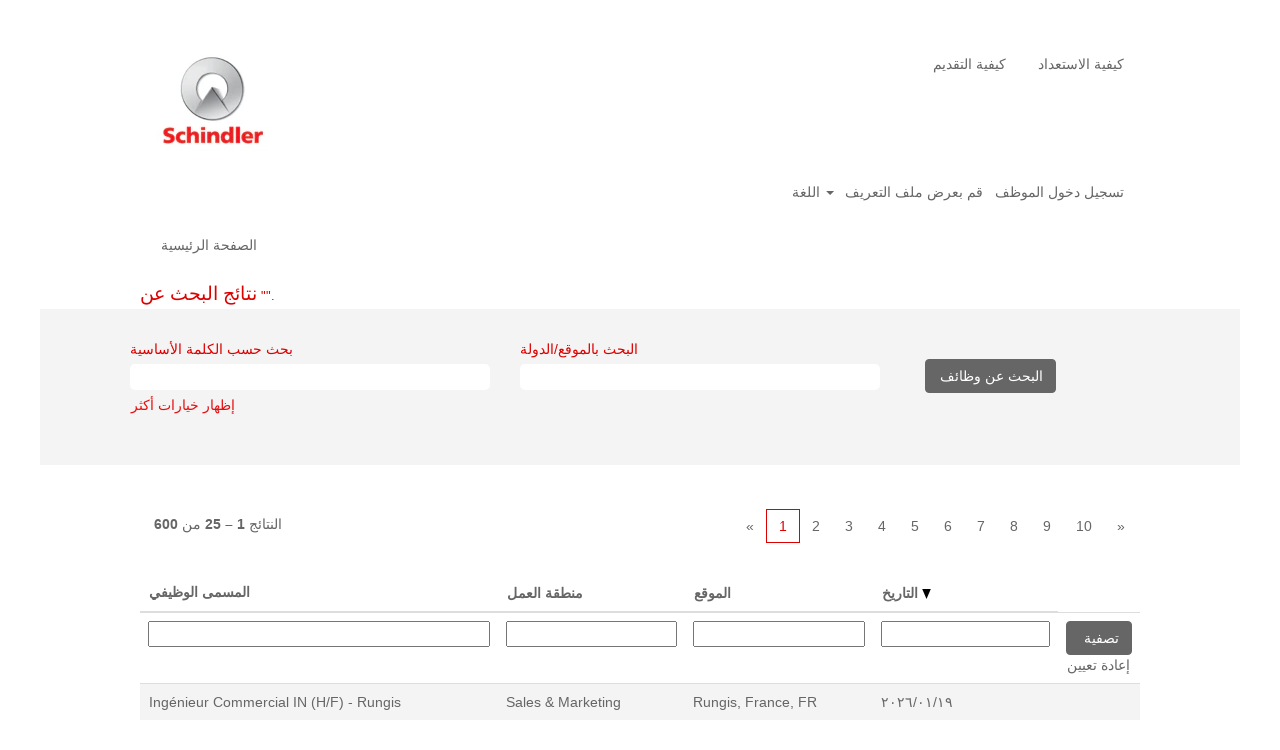

--- FILE ---
content_type: text/html;charset=UTF-8
request_url: https://job.schindler.com/Schindler/search/?q&sortColumn=referencedate&sortDirection=desc&locale=ar_SA
body_size: 119174
content:
<!DOCTYPE html>
<html class="html5" xml:lang="ar-SA" lang="ar-SA" xmlns="http://www.w3.org/1999/xhtml">

        <head>
            <meta http-equiv="X-UA-Compatible" content="IE=edge,chrome=1" />
            <meta http-equiv="Content-Type" content="text/html;charset=UTF-8" />
            <meta http-equiv="Content-Type" content="text/html; charset=utf-8" />
                <meta name="viewport" content="width=device-width, initial-scale=1.0" />
                        <link type="text/css" class="keepscript" rel="stylesheet" href="https://job.schindler.com/platform/bootstrap/3.4.8_NES/css/bootstrap.min.css" />
                            <link type="text/css" rel="stylesheet" href="/platform/css/j2w/min/bootstrapV3.global.responsive.min.css?h=906dcb68" />
                <script type="text/javascript" src="https://performancemanager5.successfactors.eu/verp/vmod_v1/ui/extlib/jquery_3.5.1/jquery.js"></script>
                <script type="text/javascript" src="https://performancemanager5.successfactors.eu/verp/vmod_v1/ui/extlib/jquery_3.5.1/jquery-migrate.js"></script>
            <script type="text/javascript" src="/platform/js/jquery/jquery-migrate-1.4.1.js"></script>
                    <title>وظائف Schindler Group</title>

        <meta http-equiv="Content-Type" content="text/html; charset=utf-8" />
        <meta name="keywords" content="، وظائف Schindler Group" />
        <meta name="description" content="بحث عن  بـ Schindler Group" />
        <link rel="canonical" href="https://job.schindler.com/search/" />
            <meta name="robots" content="noindex" />
                <link type="text/css" rel="stylesheet" href="//rmkcdn.successfactors.com/64474be5/1d1b7e2d-c68b-4b80-9204-5.css" />
                            <link type="text/css" rel="stylesheet" href="/platform/csb/css/header1.css?h=906dcb68" />
                            <link type="text/css" rel="stylesheet" href="/platform/css/j2w/min/sitebuilderframework.min.css?h=906dcb68" />
                            <link type="text/css" rel="stylesheet" href="/platform/css/j2w/min/BS3ColumnizedSearch.min.css?h=906dcb68" />
                            <link type="text/css" rel="stylesheet" href="/platform/fontawesome4.7/css/font-awesome-4.7.0.min.css?h=906dcb68" /><script type='text/javascript'>
    (function(o,l) {
        window.oliviaChatData = window.oliviaChatData || [];
        window.oliviaChatBaseUrl = o;
        window.oliviaChatData.push(['setKey', l]);
        window.oliviaChatData.push(['start']);
        var apply = document.createElement('script');
        apply.type = 'text/javascript';
        apply.async = true;
        apply.src = 'https://dn2dl4laeftzg.cloudfront.net/static/site/js/widget-client.js';
        var s = document.getElementsByTagName('script')[0];
        s.parentNode.insertBefore(apply, s);
    })('https://olivia.eu1.paradox.ai', 'rkhjrjcwiquiwojlrmfi');
</script>


<style>
table ul {
	display: block !important;
	list-style-type: disc !important; 
	list-style-position: outside !important;
	padding: 0 !important;
	padding-left: 15px !important;
	margin-top: 1em !important;
	margin-bottom: 0em !important;
	margin-left: 0 !important;
	margin-right: 0 !important;
}

table li { 
        padding: 0px !important; 
	margin: 0px !important;
	margin-bottom: 0.5em !important;
	line-height: 1.25em !important;
}

table li:before {
    content: "" !important;
    padding-right: 0px !important;
}

#jobcontent h4 {
        padding: 0px !important; 
	margin: 0px !important;
	line-height: 1.00em !important;
}

#jobcontent ul {
	display: block !important;
	list-style-type: disc !important; 
	list-style-position: outside !important;
	padding: 0 !important;
	padding-left: 15px !important;
	margin-top: 1em !important;
	margin-bottom: 0em !important;
	margin-left: 0 !important;
	margin-right: 0 !important;
}

#jobcontent li { 
        padding: 0px !important; 
	margin: 0px !important;
	margin-bottom: 0.5em !important;
	line-height: 1.25em !important;
}

#jobcontent li:before {
    content: "" !important;
    padding-right: 0px !important;
}

#jobcontent div {
     padding:0px;
}

p.static-company-tasks,
 .static-tasks-text,
 .custom-tasks,
 .static-company-requirements,
 .custom-requirements,
 .custom-offer-title,
 .custom-offer,
 .custom-contact-without-title,
 .custom-contact
{
display:inline;
}

div.static-company-tasks,
 .static-tasks-text,
 .custom-tasks,
 .static-company-requirements,
 .custom-requirements,
 .custom-offer-title,
 .custom-offer,
 .custom-contact-without-title,
 .custom-contact
{
display:inline;
}


p.adjust
{
display:block;
}

</style>
 <script></script>

        <link rel="shortcut icon" href="//rmkcdn.successfactors.com/64474be5/5810a644-70a5-4075-a994-f.png" type="image/x-icon" />
            <style type="text/css">
                .rtltextaligneligible p,.rtltextaligneligible a,.rtltextaligneligible h1,.rtltextaligneligible h2,.rtltextaligneligible h3,.rtltextaligneligible h4,.rtltextaligneligible h5,.rtltextaligneligible h6,.rtltextaligneligible ol,.rtltextaligneligible ul {
                    text-align: right;
                }
            </style>
            <style id="antiClickjack" type="text/css">body{display:none !important;}</style>
            <script type="text/javascript" id="antiClickJackScript">
                if (self === top) {
                    var antiClickjack = document.getElementById("antiClickjack");
                    antiClickjack.parentNode.removeChild(antiClickjack);
                } else {
                    top.location = self.location;
                }
            </script>
        </head>

        <body class="coreCSB search-page bodySchindler   bodySchindler" id="body">

        <div id="outershell" class="outershellSchindler">

    <div class="cookiePolicy cookiemanager" style="display:none" role="region" aria-labelledby="cookieManagerModalLabel">
        <div class="centered"><p>نحن نستخدم ملفات تعريف الارتباط لتقديم أفضل تجربة ممكنة على مواقع الويب.وستُخزَّن تفضيلات ملفات تعريف الارتباط في ذاكرة التخزين المحلية لمستعرضك. ويتضمن ذلك ملفات تعريف الارتباط اللازمة لتشغيل موقع الويب. بالإضافة إلى ذلك، لك مطلق الحرية، في أي وقت، في تحديد وتغيير قبول ملفات تعريف الارتباط أو رفضها لتحسين أداء موقع الويب، وكذلك ملفات تعريف الارتباط المستخدمة لعرض المحتوى المُصمم وفقًا لاهتماماتك. وقد تتأثر تجربتك على الموقع والخدمات التي نقدمها في حالة عدم قبول جميع ملفات تعريف الارتباط.</p>

<p><a href="/content/Cookie-Policy/?locale=ar_SA" target="" title="سياسة ملفات الارتباط">سياسة ملفات الارتباط</a></p>

            <button id="cookie-bannershow" tabindex="1" data-toggle="modal" data-target="#cookieManagerModal" class="link cookieSmallBannerButton secondarybutton shadowfocus">
                تعديل تفضيلا ملفات تعريف الارتباط</button>
            <div id="reject-accept-cookiewrapper">
                <button id="cookie-reject" tabindex="1" class="cookieSmallBannerButton cookiemanagerrejectall shadowfocus">
                    رفض كل ملفات تعريف الارتباط</button>
            <button id="cookie-accept" tabindex="1" class="cookieSmallBannerButton cookiemanageracceptall shadowfocus">
                قبول كل ملفات تعريف الارتباط</button>
            </div>
        </div>
    </div>

    <div id="header" class="headerSchindler headermainSchindler slightlylimitwidth " role="banner">
            <div id="headerbordertop" class="headerbordertopSchindler slightlylimitwidth"></div>
        <script type="text/javascript">
            //<![CDATA[
            $(function()
            {
                /* Using 'skipLinkSafari' to include CSS styles specific to Safari. */
                if (navigator.userAgent.indexOf('Safari') != -1 && navigator.userAgent.indexOf('Chrome') == -1) {
                    $("#skipLink").attr('class', 'skipLinkSafari');
                }
            });
            //]]>
        </script>
        <div id="skip">
            <a href="#content" id="skipLink" class="skipLink" title="تخطي إلى المحتوى الرئيسي"><span>تخطي إلى المحتوى الرئيسي</span></a>
        </div>

        <div class="limitwidth">
            <div class="menu desktop upper">
                <div class="inner" role="navigation" aria-label="العنوان القائمة">
                        <a href="/?locale=ar_SA" style="display:inline-block">
                            <img class="logo" src="//rmkcdn.successfactors.com/64474be5/3afe1a22-44c2-4b8e-b5e6-5.png" />
                        </a>
                    <ul class="nav nav-pills" role="list">
        <li><a href="/content/How-to-apply/?locale=ar_SA" title="كيفية التقديم ">كيفية التقديم </a></li>
        <li><a href="/content/How-to-prepare/?locale=ar_SA" title="كيفية الاستعداد">كيفية الاستعداد</a></li>
                    </ul>
                </div>
            </div>
        </div>

        <div class="menu mobile upper">
                <a href="/?locale=ar_SA">
                    <img class="logo" src="//rmkcdn.successfactors.com/64474be5/3afe1a22-44c2-4b8e-b5e6-5.png" />
                </a>
            <div class="nav">
                    <div class="dropdown mobile-search">
                        <button id="searchToggleBtn" type="button" title="بحث" aria-label="بحث" class="dropdown-toggle" data-toggle="collapse" data-target="#searchSlideNav"><span class="mobilelink fa fa-search"></span></button>
                        <div id="searchSlideNav" class="dropdown-menu search-collapse">

        <div class="well well-small searchwell">
            <form class="form-inline jobAlertsSearchForm" name="keywordsearch" method="get" action="/Schindler/search/" xml:lang="ar-SA" lang="ar-SA" style="margin: 0;" role="search">
                <input name="createNewAlert" type="hidden" value="false" />
                <div class="container-fluid">
                    <div class="row columnizedSearchForm">
                        <div class="column col-md-9">
                            <div class="fieldContainer row">
                                    <div class="col-md-6 rd-keywordsearch">
                                            <span class="lbl" aria-hidden="true">بحث حسب الكلمة الأساسية</span>

                                        <i class="keywordsearch-icon"></i>
                                        <input type="text" class="keywordsearch-q columnized-search" name="q" maxlength="50" aria-label="بحث حسب الكلمة الأساسية" />

                                    </div>
                                    <div class="col-md-6 rd-locationsearch">
                                            <span class="lbl" aria-hidden="true">البحث بالموقع/الدولة</span>

                                        <i class="locationsearch-icon"></i>
                                        <input type="text" class="keywordsearch-locationsearch columnized-search" name="locationsearch" maxlength="50" aria-label="البحث بالموقع/الدولة" />
                                    </div>
                            </div>
                        </div>
                        <div class="rd-searchbutton col-md-2">
                            <div class="row emptylabelsearchspace labelrow">
                                 
                            </div>
                            <div class="row">
                                <div class="col-md-12 col-sm-12 col-xs-12 search-submit">
                                            <input type="submit" class="btn keywordsearch-button" value="البحث عن وظائف" />
                                </div>
                            </div>
                        </div>
                    </div>

                </div>
            </form>
        </div>
                        </div>
                    </div>
                <div class="dropdown mobile-nav">
                    <a id="hamburgerToggleBtn" href="#" title="القائمة" aria-label="القائمة" class="dropdown-toggle" aria-controls="nav-collapse-design1" aria-expanded="false" role="button" data-toggle="collapse" data-target="#nav-collapse-design1"><span class="mobilelink fa fa-bars"></span></a>
                    <ul id="nav-collapse-design1" class="dropdown-menu nav-collapse">
        <li><a href="/content/How-to-apply/?locale=ar_SA" title="كيفية التقديم ">كيفية التقديم </a></li>
        <li><a href="/content/How-to-prepare/?locale=ar_SA" title="كيفية الاستعداد">كيفية الاستعداد</a></li>
                    </ul>
                </div>
            </div>
        </div>
        <div class="lower headersubmenuSchindler">
            <div class="inner limitwidth">
                <div class="links">
                        <div id="langListContainer" class="language node dropdown header-one headerlocaleselector">
        <a id="langDropDownToggleBtn" class="dropdown-toggle languageselector" role="button" aria-expanded="false" data-toggle="dropdown" href="#" aria-controls="langListDropDown">اللغة <span class="caret"></span></a>
        <ul id="langListDropDown" role="menu" aria-labelledby="langDropDownToggleBtn" class="dropdown-menu company-dropdown headerdropdown">
                <li role="none">
                    <a role="menuItem" href="https://job.schindler.com/Schindler/search/?q&amp;sortColumn=referencedate&amp;sortDirection=desc&amp;locale=ar_SA" lang="ar-SA">العَرَبِيَّة (السعودية)</a>
                </li>
                <li role="none">
                    <a role="menuItem" href="https://job.schindler.com/Schindler/search/?q&amp;sortColumn=referencedate&amp;sortDirection=desc&amp;locale=bs_BS" lang="bs-BS">Bahasa Melayu (Malaysia)</a>
                </li>
                <li role="none">
                    <a role="menuItem" href="https://job.schindler.com/Schindler/search/?q&amp;sortColumn=referencedate&amp;sortDirection=desc&amp;locale=bs_ID" lang="bs-ID">Bahasa Indonesian (Indonesia)</a>
                </li>
                <li role="none">
                    <a role="menuItem" href="https://job.schindler.com/Schindler/search/?q&amp;sortColumn=referencedate&amp;sortDirection=desc&amp;locale=cs_CZ" lang="cs-CZ">Ceština (Ceská republika)</a>
                </li>
                <li role="none">
                    <a role="menuItem" href="https://job.schindler.com/Schindler/search/?q&amp;sortColumn=referencedate&amp;sortDirection=desc&amp;locale=de_DE" lang="de-DE">Deutsch (DE - AT - CH)</a>
                </li>
                <li role="none">
                    <a role="menuItem" href="https://job.schindler.com/Schindler/search/?q&amp;sortColumn=referencedate&amp;sortDirection=desc&amp;locale=en_GB" lang="en-GB">English (UK - IR)</a>
                </li>
                <li role="none">
                    <a role="menuItem" href="https://job.schindler.com/Schindler/search/?q&amp;sortColumn=referencedate&amp;sortDirection=desc&amp;locale=en_US" lang="en-US">English (US)</a>
                </li>
                <li role="none">
                    <a role="menuItem" href="https://job.schindler.com/Schindler/search/?q&amp;sortColumn=referencedate&amp;sortDirection=desc&amp;locale=es_ES" lang="es-ES">Español</a>
                </li>
                <li role="none">
                    <a role="menuItem" href="https://job.schindler.com/Schindler/search/?q&amp;sortColumn=referencedate&amp;sortDirection=desc&amp;locale=fr_CA" lang="fr-CA">Français (Canada)</a>
                </li>
                <li role="none">
                    <a role="menuItem" href="https://job.schindler.com/Schindler/search/?q&amp;sortColumn=referencedate&amp;sortDirection=desc&amp;locale=fr_FR" lang="fr-FR">Français (FR - BE - LU - CH)</a>
                </li>
                <li role="none">
                    <a role="menuItem" href="https://job.schindler.com/Schindler/search/?q&amp;sortColumn=referencedate&amp;sortDirection=desc&amp;locale=it_IT" lang="it-IT">Italiano (IT - CH)</a>
                </li>
                <li role="none">
                    <a role="menuItem" href="https://job.schindler.com/Schindler/search/?q&amp;sortColumn=referencedate&amp;sortDirection=desc&amp;locale=nb_NO" lang="nb-NO">Bokmål (Norge)</a>
                </li>
                <li role="none">
                    <a role="menuItem" href="https://job.schindler.com/Schindler/search/?q&amp;sortColumn=referencedate&amp;sortDirection=desc&amp;locale=nl_NL" lang="nl-NL">Nederlands (NL - BE)</a>
                </li>
                <li role="none">
                    <a role="menuItem" href="https://job.schindler.com/Schindler/search/?q&amp;sortColumn=referencedate&amp;sortDirection=desc&amp;locale=pl_PL" lang="pl-PL">Polski (Poland)</a>
                </li>
                <li role="none">
                    <a role="menuItem" href="https://job.schindler.com/Schindler/search/?q&amp;sortColumn=referencedate&amp;sortDirection=desc&amp;locale=pt_BR" lang="pt-BR">Português (Brasil)</a>
                </li>
                <li role="none">
                    <a role="menuItem" href="https://job.schindler.com/Schindler/search/?q&amp;sortColumn=referencedate&amp;sortDirection=desc&amp;locale=pt_PT" lang="pt-PT">Português (Portugal)</a>
                </li>
                <li role="none">
                    <a role="menuItem" href="https://job.schindler.com/Schindler/search/?q&amp;sortColumn=referencedate&amp;sortDirection=desc&amp;locale=sk_SK" lang="sk-SK">Slovenský (Slovensko)</a>
                </li>
                <li role="none">
                    <a role="menuItem" href="https://job.schindler.com/Schindler/search/?q&amp;sortColumn=referencedate&amp;sortDirection=desc&amp;locale=sv_SE" lang="sv-SE">Svenska (Sverige)</a>
                </li>
                <li role="none">
                    <a role="menuItem" href="https://job.schindler.com/Schindler/search/?q&amp;sortColumn=referencedate&amp;sortDirection=desc&amp;locale=th_TH" lang="th-TH">ภาษาไทย (ประเทศไทย)</a>
                </li>
                <li role="none">
                    <a role="menuItem" href="https://job.schindler.com/Schindler/search/?q&amp;sortColumn=referencedate&amp;sortDirection=desc&amp;locale=tr_TR" lang="tr-TR">Türkçe (Türkiye)</a>
                </li>
                <li role="none">
                    <a role="menuItem" href="https://job.schindler.com/Schindler/search/?q&amp;sortColumn=referencedate&amp;sortDirection=desc&amp;locale=vi_VN" lang="vi-VN">Tiếng Việt (Việt Nam)</a>
                </li>
                <li role="none">
                    <a role="menuItem" href="https://job.schindler.com/Schindler/search/?q&amp;sortColumn=referencedate&amp;sortDirection=desc&amp;locale=zh_CN" lang="zh-CN">简体中文 (中国大陆)</a>
                </li>
                <li role="none">
                    <a role="menuItem" href="https://job.schindler.com/Schindler/search/?q&amp;sortColumn=referencedate&amp;sortDirection=desc&amp;locale=zh_TW" lang="zh-TW">繁體中文(台灣)</a>
                </li>
        </ul>
                        </div>
                        <div class="profile node">
			<div class="profileWidget">
					<a href="#" onclick="j2w.TC.handleViewProfileAction(event)" xml:lang="ar-SA" lang="ar-SA" style=" ">قم بعرض ملف التعريف</a>
			</div>
                        </div>
                                <div class="profile node">

            <div class="employeeWidget linkhovecolor">
                        <a class="empLoginLink " href="javascript:;" xml:lang="ar-SA" lang="ar-SA">تسجيل دخول الموظف</a>
            </div>
                                </div>





                </div>
            </div>
        </div>
    </div>
    <style type="text/css">
        #content {
            padding-top: 15px;
        }
    </style>

    <script type="text/javascript" classhtmlattribute="keepscript" src="/platform/js/j2w/j2w.bootstrap.collapse.js"></script>
    <script type="text/javascript" classhtmlattribute="keepscript" src="/platform/js/j2w/j2w.bootstrap.dropdown.js"></script>
            <div id="innershell" class="innershellSchindler">
                <div id="content" tabindex="-1" class="contentSchindler" role="main">
                    <div class="inner">
            <div class="breadcrumbtrail">
                <nav aria-label="مسار التنقل">
                    <ul class="breadcrumb">
                        <li><a href="/Schindler/">الصفحة الرئيسية</a></li>
                    </ul>
                </nav>
            </div>
            <h1 class="keyword-title">نتائج البحث عن<span class="securitySearchQuery"> "".</span>
            </h1>
        <div id="search-wrapper">

        <div class="well well-small searchwell">
            <form class="form-inline jobAlertsSearchForm" name="keywordsearch" method="get" action="/Schindler/search/" xml:lang="ar-SA" lang="ar-SA" style="margin: 0;" role="search">
                <input name="createNewAlert" type="hidden" value="false" />
                <div class="container-fluid">
                    <div class="row columnizedSearchForm">
                        <div class="column col-md-9">
                            <div class="fieldContainer row">
                                    <div class="col-md-6 rd-keywordsearch">
                                            <span class="lbl" aria-hidden="true">بحث حسب الكلمة الأساسية</span>

                                        <i class="keywordsearch-icon"></i>
                                        <input type="text" class="keywordsearch-q columnized-search" name="q" maxlength="50" aria-label="بحث حسب الكلمة الأساسية" />

                                    </div>
                                    <div class="col-md-6 rd-locationsearch">
                                            <span class="lbl" aria-hidden="true">البحث بالموقع/الدولة</span>

                                        <i class="locationsearch-icon"></i>
                                        <input type="text" class="keywordsearch-locationsearch columnized-search" name="locationsearch" maxlength="50" aria-label="البحث بالموقع/الدولة" />
                                    </div>
                            </div>
                                <div class="row optionsLink optionsLink-padding">
            <span>
                
                <a href="javascript:void(0)" rel="advance" role="button" id="options-search" class="search-option-link btn-link" aria-controls="moreOptionsDiv" data-toggle="collapse" aria-expanded="false" data-moreOptions="إظهار خيارات أكثر" data-lessOptions="إظهار خيارات أقل" data-target=".optionsDiv">إظهار خيارات أكثر</a>
            </span>
                                </div>
            <div>
                <div id="moreOptionsDiv" style="" class="optionsDiv collapse">

                    <div id="optionsFacetLoading" class="optionsFacetLoading" aria-live="assertive">
                            <span>جارٍ التحميل...</span>
                    </div>
                    <div id="optionsFacetValues" class="optionsFacetValues" style="display:none" tabindex="-1">
                        <hr aria-hidden="true" />
                        <div id="newFacets" style="padding-bottom: 5px" class="row">
                                <div class="optionsFacet col-md-4">
                                    <div class="row">
                                        <label id="optionsFacetsDD_country_label" class="optionsFacet optionsFacet-label" for="optionsFacetsDD_country">
                                            الدولة/المنطقة
                                        </label>
                                    </div>
                                    <select id="optionsFacetsDD_country" name="optionsFacetsDD_country" class="optionsFacet-select optionsFacetsDD_country form-control-100">
                                        <option value="">الكل</option>
                                    </select>
                                </div>
                        </div>
                    </div>
                </div>
            </div>
                        </div>
                        <div class="rd-searchbutton col-md-2">
                            <div class="row emptylabelsearchspace labelrow">
                                 
                            </div>
                            <div class="row">
                                <div class="col-md-12 col-sm-12 col-xs-12 search-submit">
                                            <input type="submit" class="btn keywordsearch-button" value="البحث عن وظائف" />
                                </div>
                            </div>
                        </div>
                    </div>

                </div>
            </form>
        </div>
                    <div class="row clearfix">
            <div id="sharingwidget"></div>
                    </div>
        </div>
                <div class="pagination-top clearfix">

        <div class="paginationShell clearfix" xml:lang="ar-SA" lang="ar-SA">
                    <div class="well well-lg pagination-well pagination">
                        <div class="pagination-label-row">
                            <span class="paginationLabel" aria-label="النتائج 1 – 25">النتائج <b>1 – 25</b> من <b>600</b></span>
                            <span class="srHelp" style="font-size:0px">الصفحة 1 من 24</span>
                        </div>
                            <ul class="pagination">
                                <li><a class="paginationItemFirst" href="?q=&amp;sortColumn=referencedate&amp;sortDirection=desc" title="الصفحة الأولى"><span aria-hidden="true">«</span></a></li>
                                            <li class="active"><a href="?q=&amp;sortColumn=referencedate&amp;sortDirection=desc" class="current-page" aria-current="page" rel="nofollow" title="الصفحة 1">1</a></li>
                                            <li class=" "><a href="?q=&amp;sortColumn=referencedate&amp;sortDirection=desc&amp;startrow=25" rel="nofollow" title="الصفحة 2">2</a></li>
                                            <li class=" "><a href="?q=&amp;sortColumn=referencedate&amp;sortDirection=desc&amp;startrow=50" rel="nofollow" title="الصفحة 3">3</a></li>
                                            <li class=" "><a href="?q=&amp;sortColumn=referencedate&amp;sortDirection=desc&amp;startrow=75" rel="nofollow" title="الصفحة 4">4</a></li>
                                            <li class=" "><a href="?q=&amp;sortColumn=referencedate&amp;sortDirection=desc&amp;startrow=100" rel="nofollow" title="الصفحة 5">5</a></li>
                                            <li class="hidden-phone"><a href="?q=&amp;sortColumn=referencedate&amp;sortDirection=desc&amp;startrow=125" rel="nofollow" title="الصفحة 6">6</a></li>
                                            <li class="hidden-phone"><a href="?q=&amp;sortColumn=referencedate&amp;sortDirection=desc&amp;startrow=150" rel="nofollow" title="الصفحة 7">7</a></li>
                                            <li class="hidden-phone"><a href="?q=&amp;sortColumn=referencedate&amp;sortDirection=desc&amp;startrow=175" rel="nofollow" title="الصفحة 8">8</a></li>
                                            <li class="hidden-phone"><a href="?q=&amp;sortColumn=referencedate&amp;sortDirection=desc&amp;startrow=200" rel="nofollow" title="الصفحة 9">9</a></li>
                                            <li class="hidden-phone"><a href="?q=&amp;sortColumn=referencedate&amp;sortDirection=desc&amp;startrow=225" rel="nofollow" title="الصفحة 10">10</a></li>
                                <li><a class="paginationItemLast" href="?q=&amp;sortColumn=referencedate&amp;sortDirection=desc&amp;startrow=575" rel="nofollow" title="الصفحة الأخيرة"><span aria-hidden="true">»</span></a></li>
                            </ul>
                    </div>
        </div>
                </div>

            <div class="searchResultsShell">
				<table id="searchresults" class="searchResults full table table-striped table-hover" cellpadding="0" cellspacing="0" aria-label="نتائج البحث عن . الصفحة 1 من 24، النتائج 1 إلى 25 من 600">
					<thead>
                            <tr id="search-results-header">
											<th id="hdrTitle" aria-sort="none" scope="col" width="40%">
												<span class="jobTitle">
													<a id="hdrTitleButton" class="jobTitle sort" role="button" href="/Schindler/search/?q=&amp;sortColumn=sort_title&amp;sortDirection=desc#hdrTitleButton">المسمى الوظيفي
													</a>
												</span>
											</th>
											<th id="hdrFacility" aria-sort="none" scope="col" width="20%" class="hidden-phone">
												<span class="jobFacility">
													<a id="hdrFacilityButton" role="button" href="/Schindler/search/?q=&amp;sortColumn=sort_facility&amp;sortDirection=desc#hdrFacilityButton">منطقة العمل
													</a>
												</span>
											</th>
											<th id="hdrLocation" aria-sort="none" scope="col" width="20%" class="hidden-phone">
												<span class="jobLocation">
													<a id="hdrLocationButton" role="button" class="jobLocation sort" href="/Schindler/search/?q=&amp;sortColumn=sort_location&amp;sortDirection=desc#hdrLocationButton">الموقع
													</a>
												</span>
											</th>
											<th id="hdrDate" aria-sort="descending" scope="col" width="20%" class="hidden-phone">
												<span class="jobDate">
													<a id="hdrDateButton" role="button" href="/Schindler/search/?q=&amp;sortColumn=referencedate&amp;sortDirection=asc#hdrDateButton">التاريخ <img src="/platform/images/shared/downtri.png" border="0" alt="Sort descending" />
													</a>
												</span>
											</th>
									<td class="hidden-phone"></td>
                            </tr>
                            <tr id="search-results-filter" class="hidden-phone">
											<td id="filter-title">
												<label class="s508-hide" for="title">المسمى الوظيفي</label><input id="title" data-column="title" class="filter-input" style="width: 100%;" title="تصفية: المسمى الوظيفي" type="text" name="title" maxlength="50" />
											</td>
											<td id="filter-facility">
												<label class="s508-hide" for="facility">منطقة العمل</label><input id="facility" data-column="facility" class="filter-input" style="width: 100%;" title="تصفية: منطقة العمل" type="text" name="facility" maxlength="50" />
											</td>
											<td id="filter-location" class="hidden-phone">
												<label class="s508-hide" for="location">الموقع</label><input id="location" data-column="location" class="filter-input" style="width: 100%;" title="تصفية: الموقع" type="text" name="location" maxlength="50" />
											</td>
											<td id="filter-date" nowrap="nowrap">
												<label class="s508-hide" for="date">التاريخ (d‏/M‏/y)</label><input id="date" data-column="referencedate" class="filter-input" style="width: 100%;" title="تصفية: التاريخ" type="text" name="date" />
											</td>

                                <td id="filter-submit">
                                    <form id="searchfilter" method="get" action="/Schindler/search/#searchresults" name="searchfilter">
                                        <input type="submit" id="searchfilter-submit" value="تصفية" class="btn btn-default" />
                                        <input id="q" type="hidden" name="q" />
                                        <input id="q2" type="hidden" name="q2" />
										<input id="alertId" type="hidden" name="alertId" />
                                            <input id="locationsearch" type="hidden" name="locationsearch" />

                                        <a id="reset" role="button" href="/Schindler/search/?q=#reset">إعادة تعيين</a>
                                    </form>

                                    <script type="text/javascript">
                                        //<![CDATA[
                                            $searchfilter = $('#searchfilter');
                                            $(function() {
                                                $('.filter-input').keypress(function(e){
                                                    if (e.keyCode == 13) {
                                                        copyInputFieldsToForm('.filter-input');
                                                        $searchfilter.trigger('submit');
                                                    }
                                                });
                                            });
                                            $searchfilter.submit(function(e){
                                                copyInputFieldsToForm('.filter-input');
                                            });
                                            function copyInputFieldsToForm(selector) {
                                                $(selector).each(function(index,item){
                                                    $item = $(item);
                                                    var $input = $("<input>").attr("type", "hidden").attr("name", $item.attr('name') ).val( $item.val() );
                                                    $item.attr('disabled','disabled').removeAttr('id').removeAttr('name');
                                                    $searchfilter.append( $input );
                                                });
                                            }
                                        //]]>
                                    </script>
                                </td>
                            </tr>
                    </thead>
                    <tbody>

                            <tr class="data-row">
                                                <td class="colTitle" headers="hdrTitle">
													<span class="jobTitle hidden-phone">
														<a href="/Schindler/job/Rungis-Ing%C3%A9nieur-Commercial-IN-%28HF%29-Rungis-Fran/1284698301/" class="jobTitle-link">Ingénieur Commercial IN (H/F) - Rungis</a>
													</span>
                                                    <div class="jobdetail-phone visible-phone">
                                                                    <span class="jobTitle visible-phone">
                                                                        <a class="jobTitle-link" href="/Schindler/job/Rungis-Ing%C3%A9nieur-Commercial-IN-%28HF%29-Rungis-Fran/1284698301/">Ingénieur Commercial IN (H/F) - Rungis</a>
                                                                    </span>
                                                                    <span class="jobFacility visible-phone">Sales &amp; Marketing</span>
                                                                    <span class="jobDate visible-phone">١٩‏/٠١‏/٢٠٢٦
													                </span>
                                                    </div>
                                                </td>
											<td class="colFacility hidden-phone" headers="hdrFacility">
												<span class="jobFacility">Sales &amp; Marketing</span>
											</td>
											<td class="colLocation hidden-phone" headers="hdrLocation">
        
        <span class="jobLocation">
            Rungis, France, FR
            
        </span>
											</td>
											<td class="colDate hidden-phone" nowrap="nowrap" headers="hdrDate">
												<span class="jobDate">١٩‏/٠١‏/٢٠٢٦
												</span>
											</td>
									<td class="hidden-phone"></td>
                            </tr>

                            <tr class="data-row">
                                                <td class="colTitle" headers="hdrTitle">
													<span class="jobTitle hidden-phone">
														<a href="/Schindler/job/Velizy-Villacoublay-Responsable-Maintenance-%28HF%29-Vanves-Fran/1284690201/" class="jobTitle-link">Responsable Maintenance (H/F) - Vanves</a>
													</span>
                                                    <div class="jobdetail-phone visible-phone">
                                                                    <span class="jobTitle visible-phone">
                                                                        <a class="jobTitle-link" href="/Schindler/job/Velizy-Villacoublay-Responsable-Maintenance-%28HF%29-Vanves-Fran/1284690201/">Responsable Maintenance (H/F) - Vanves</a>
                                                                    </span>
                                                                    <span class="jobFacility visible-phone">Maintenance Services</span>
                                                                    <span class="jobDate visible-phone">١٩‏/٠١‏/٢٠٢٦
													                </span>
                                                    </div>
                                                </td>
											<td class="colFacility hidden-phone" headers="hdrFacility">
												<span class="jobFacility">Maintenance Services</span>
											</td>
											<td class="colLocation hidden-phone" headers="hdrLocation">
        
        <span class="jobLocation">
            Velizy-Villacoublay, France, FR
            
        </span>
											</td>
											<td class="colDate hidden-phone" nowrap="nowrap" headers="hdrDate">
												<span class="jobDate">١٩‏/٠١‏/٢٠٢٦
												</span>
											</td>
									<td class="hidden-phone"></td>
                            </tr>

                            <tr class="data-row">
                                                <td class="colTitle" headers="hdrTitle">
													<span class="jobTitle hidden-phone">
														<a href="/Schindler/job/%C4%B0stanbul-Senior-Sales-Engineer-%C4%B0sta/1284731701/" class="jobTitle-link">Senior Sales Engineer</a>
													</span>
                                                    <div class="jobdetail-phone visible-phone">
                                                                    <span class="jobTitle visible-phone">
                                                                        <a class="jobTitle-link" href="/Schindler/job/%C4%B0stanbul-Senior-Sales-Engineer-%C4%B0sta/1284731701/">Senior Sales Engineer</a>
                                                                    </span>
                                                                    <span class="jobFacility visible-phone">Sales &amp; Marketing</span>
                                                                    <span class="jobDate visible-phone">١٩‏/٠١‏/٢٠٢٦
													                </span>
                                                    </div>
                                                </td>
											<td class="colFacility hidden-phone" headers="hdrFacility">
												<span class="jobFacility">Sales &amp; Marketing</span>
											</td>
											<td class="colLocation hidden-phone" headers="hdrLocation">
        
        <span class="jobLocation">
            İstanbul, İstanbul, TR
            
        </span>
											</td>
											<td class="colDate hidden-phone" nowrap="nowrap" headers="hdrDate">
												<span class="jobDate">١٩‏/٠١‏/٢٠٢٦
												</span>
											</td>
									<td class="hidden-phone"></td>
                            </tr>

                            <tr class="data-row">
                                                <td class="colTitle" headers="hdrTitle">
													<span class="jobTitle hidden-phone">
														<a href="/Schindler/job/Reno-Field-Supt-MOD-NV-89501/1284518501/" class="jobTitle-link">Field Supt MOD</a>
													</span>
                                                    <div class="jobdetail-phone visible-phone">
                                                                    <span class="jobTitle visible-phone">
                                                                        <a class="jobTitle-link" href="/Schindler/job/Reno-Field-Supt-MOD-NV-89501/1284518501/">Field Supt MOD</a>
                                                                    </span>
                                                                    <span class="jobFacility visible-phone">Field Operations</span>
                                                                    <span class="jobDate visible-phone">١٧‏/٠١‏/٢٠٢٦
													                </span>
                                                    </div>
                                                </td>
											<td class="colFacility hidden-phone" headers="hdrFacility">
												<span class="jobFacility">Field Operations</span>
											</td>
											<td class="colLocation hidden-phone" headers="hdrLocation">
        
        <span class="jobLocation">
            Reno, NV, US
            
        </span>
											</td>
											<td class="colDate hidden-phone" nowrap="nowrap" headers="hdrDate">
												<span class="jobDate">١٧‏/٠١‏/٢٠٢٦
												</span>
											</td>
									<td class="hidden-phone"></td>
                            </tr>

                            <tr class="data-row">
                                                <td class="colTitle" headers="hdrTitle">
													<span class="jobTitle hidden-phone">
														<a href="/Schindler/job/Jerez-de-la-Frontera-T%C3%A9cnicoa-de-Mantenimiento-Jerez-de-la-Frontera-C%C3%A1di/1284110901/" class="jobTitle-link">Técnico/a de Mantenimiento - Jerez de la Frontera</a>
													</span>
                                                    <div class="jobdetail-phone visible-phone">
                                                                    <span class="jobTitle visible-phone">
                                                                        <a class="jobTitle-link" href="/Schindler/job/Jerez-de-la-Frontera-T%C3%A9cnicoa-de-Mantenimiento-Jerez-de-la-Frontera-C%C3%A1di/1284110901/">Técnico/a de Mantenimiento - Jerez de la Frontera</a>
                                                                    </span>
                                                                    <span class="jobFacility visible-phone">Maintenance Services</span>
                                                                    <span class="jobDate visible-phone">١٦‏/٠١‏/٢٠٢٦
													                </span>
                                                    </div>
                                                </td>
											<td class="colFacility hidden-phone" headers="hdrFacility">
												<span class="jobFacility">Maintenance Services</span>
											</td>
											<td class="colLocation hidden-phone" headers="hdrLocation">
        
        <span class="jobLocation">
            Jerez de la Frontera, Cádiz, ES
            
        </span>
											</td>
											<td class="colDate hidden-phone" nowrap="nowrap" headers="hdrDate">
												<span class="jobDate">١٦‏/٠١‏/٢٠٢٦
												</span>
											</td>
									<td class="hidden-phone"></td>
                            </tr>

                            <tr class="data-row">
                                                <td class="colTitle" headers="hdrTitle">
													<span class="jobTitle hidden-phone">
														<a href="/Schindler/job/Lugo-T%C3%A9cnicoa-de-Mantenimiento-Lugo-Lugo/1284104401/" class="jobTitle-link">Técnico/a de Mantenimiento - Lugo</a>
													</span>
                                                    <div class="jobdetail-phone visible-phone">
                                                                    <span class="jobTitle visible-phone">
                                                                        <a class="jobTitle-link" href="/Schindler/job/Lugo-T%C3%A9cnicoa-de-Mantenimiento-Lugo-Lugo/1284104401/">Técnico/a de Mantenimiento - Lugo</a>
                                                                    </span>
                                                                    <span class="jobFacility visible-phone">Maintenance Services</span>
                                                                    <span class="jobDate visible-phone">١٦‏/٠١‏/٢٠٢٦
													                </span>
                                                    </div>
                                                </td>
											<td class="colFacility hidden-phone" headers="hdrFacility">
												<span class="jobFacility">Maintenance Services</span>
											</td>
											<td class="colLocation hidden-phone" headers="hdrLocation">
        
        <span class="jobLocation">
            Lugo, Lugo, ES
            
        </span>
											</td>
											<td class="colDate hidden-phone" nowrap="nowrap" headers="hdrDate">
												<span class="jobDate">١٦‏/٠١‏/٢٠٢٦
												</span>
											</td>
									<td class="hidden-phone"></td>
                            </tr>

                            <tr class="data-row">
                                                <td class="colTitle" headers="hdrTitle">
													<span class="jobTitle hidden-phone">
														<a href="/Schindler/job/Ankara-Asans%C3%B6r-Modernizasyon-Teknisyeni-Anka/1284133801/" class="jobTitle-link">Asansör Modernizasyon Teknisyeni</a>
													</span>
                                                    <div class="jobdetail-phone visible-phone">
                                                                    <span class="jobTitle visible-phone">
                                                                        <a class="jobTitle-link" href="/Schindler/job/Ankara-Asans%C3%B6r-Modernizasyon-Teknisyeni-Anka/1284133801/">Asansör Modernizasyon Teknisyeni</a>
                                                                    </span>
                                                                    <span class="jobFacility visible-phone">Modernization</span>
                                                                    <span class="jobDate visible-phone">١٦‏/٠١‏/٢٠٢٦
													                </span>
                                                    </div>
                                                </td>
											<td class="colFacility hidden-phone" headers="hdrFacility">
												<span class="jobFacility">Modernization</span>
											</td>
											<td class="colLocation hidden-phone" headers="hdrLocation">
        
        <span class="jobLocation">
            Ankara, Ankara, TR
            
        </span>
											</td>
											<td class="colDate hidden-phone" nowrap="nowrap" headers="hdrDate">
												<span class="jobDate">١٦‏/٠١‏/٢٠٢٦
												</span>
											</td>
									<td class="hidden-phone"></td>
                            </tr>

                            <tr class="data-row">
                                                <td class="colTitle" headers="hdrTitle">
													<span class="jobTitle hidden-phone">
														<a href="/Schindler/job/Praha-NI-Product-&amp;-Pricing-Specialist-%C4%8Cesk/1284153801/" class="jobTitle-link">NI Product &amp; Pricing Specialist</a>
													</span>
                                                    <div class="jobdetail-phone visible-phone">
                                                                    <span class="jobTitle visible-phone">
                                                                        <a class="jobTitle-link" href="/Schindler/job/Praha-NI-Product-&amp;-Pricing-Specialist-%C4%8Cesk/1284153801/">NI Product &amp; Pricing Specialist</a>
                                                                    </span>
                                                                    <span class="jobFacility visible-phone">Obchod a Marketing</span>
                                                                    <span class="jobDate visible-phone">١٦‏/٠١‏/٢٠٢٦
													                </span>
                                                    </div>
                                                </td>
											<td class="colFacility hidden-phone" headers="hdrFacility">
												<span class="jobFacility">Obchod a Marketing</span>
											</td>
											<td class="colLocation hidden-phone" headers="hdrLocation">
        
        <span class="jobLocation">
            Praha, Česká republika, CZ
            
        </span>
											</td>
											<td class="colDate hidden-phone" nowrap="nowrap" headers="hdrDate">
												<span class="jobDate">١٦‏/٠١‏/٢٠٢٦
												</span>
											</td>
									<td class="hidden-phone"></td>
                            </tr>

                            <tr class="data-row">
                                                <td class="colTitle" headers="hdrTitle">
													<span class="jobTitle hidden-phone">
														<a href="/Schindler/job/Praha-NIMOD-Fulfillment-Specialist-%C4%8Cesk/1284155001/" class="jobTitle-link">NI/MOD Fulfillment Specialist</a>
													</span>
                                                    <div class="jobdetail-phone visible-phone">
                                                                    <span class="jobTitle visible-phone">
                                                                        <a class="jobTitle-link" href="/Schindler/job/Praha-NIMOD-Fulfillment-Specialist-%C4%8Cesk/1284155001/">NI/MOD Fulfillment Specialist</a>
                                                                    </span>
                                                                    <span class="jobFacility visible-phone">Obchod a Marketing</span>
                                                                    <span class="jobDate visible-phone">١٦‏/٠١‏/٢٠٢٦
													                </span>
                                                    </div>
                                                </td>
											<td class="colFacility hidden-phone" headers="hdrFacility">
												<span class="jobFacility">Obchod a Marketing</span>
											</td>
											<td class="colLocation hidden-phone" headers="hdrLocation">
        
        <span class="jobLocation">
            Praha, Česká republika, CZ
            
        </span>
											</td>
											<td class="colDate hidden-phone" nowrap="nowrap" headers="hdrDate">
												<span class="jobDate">١٦‏/٠١‏/٢٠٢٦
												</span>
											</td>
									<td class="hidden-phone"></td>
                            </tr>

                            <tr class="data-row">
                                                <td class="colTitle" headers="hdrTitle">
													<span class="jobTitle hidden-phone">
														<a href="/Schindler/job/Huesca-T%C3%A9cnicoa-de-Mantenimiento-Jaca-Hues/1284254801/" class="jobTitle-link">Técnico/a de Mantenimiento - Jaca</a>
													</span>
                                                    <div class="jobdetail-phone visible-phone">
                                                                    <span class="jobTitle visible-phone">
                                                                        <a class="jobTitle-link" href="/Schindler/job/Huesca-T%C3%A9cnicoa-de-Mantenimiento-Jaca-Hues/1284254801/">Técnico/a de Mantenimiento - Jaca</a>
                                                                    </span>
                                                                    <span class="jobFacility visible-phone">Maintenance Services</span>
                                                                    <span class="jobDate visible-phone">١٦‏/٠١‏/٢٠٢٦
													                </span>
                                                    </div>
                                                </td>
											<td class="colFacility hidden-phone" headers="hdrFacility">
												<span class="jobFacility">Maintenance Services</span>
											</td>
											<td class="colLocation hidden-phone" headers="hdrLocation">
        
        <span class="jobLocation">
            Huesca, Huesca, ES
            
        </span>
											</td>
											<td class="colDate hidden-phone" nowrap="nowrap" headers="hdrDate">
												<span class="jobDate">١٦‏/٠١‏/٢٠٢٦
												</span>
											</td>
									<td class="hidden-phone"></td>
                            </tr>

                            <tr class="data-row">
                                                <td class="colTitle" headers="hdrTitle">
													<span class="jobTitle hidden-phone">
														<a href="/Schindler/job/Den-Haag-REP-Calculation-West-Nederland-Neth/1284347501/" class="jobTitle-link">REP Calculation West Nederland</a>
													</span>
                                                    <div class="jobdetail-phone visible-phone">
                                                                    <span class="jobTitle visible-phone">
                                                                        <a class="jobTitle-link" href="/Schindler/job/Den-Haag-REP-Calculation-West-Nederland-Neth/1284347501/">REP Calculation West Nederland</a>
                                                                    </span>
                                                                    <span class="jobFacility visible-phone">Technical &amp; Field Support</span>
                                                                    <span class="jobDate visible-phone">١٦‏/٠١‏/٢٠٢٦
													                </span>
                                                    </div>
                                                </td>
											<td class="colFacility hidden-phone" headers="hdrFacility">
												<span class="jobFacility">Technical &amp; Field Support</span>
											</td>
											<td class="colLocation hidden-phone" headers="hdrLocation">
        
        <span class="jobLocation">
            Den Haag, Netherlands, NL
            
        </span>
											</td>
											<td class="colDate hidden-phone" nowrap="nowrap" headers="hdrDate">
												<span class="jobDate">١٦‏/٠١‏/٢٠٢٦
												</span>
											</td>
									<td class="hidden-phone"></td>
                            </tr>

                            <tr class="data-row">
                                                <td class="colTitle" headers="hdrTitle">
													<span class="jobTitle hidden-phone">
														<a href="/Schindler/job/MinneapolisSt_-Paul-General-Manager-MN/1284487801/" class="jobTitle-link">General Manager</a>
													</span>
                                                    <div class="jobdetail-phone visible-phone">
                                                                    <span class="jobTitle visible-phone">
                                                                        <a class="jobTitle-link" href="/Schindler/job/MinneapolisSt_-Paul-General-Manager-MN/1284487801/">General Manager</a>
                                                                    </span>
                                                                    <span class="jobFacility visible-phone">Field Operations</span>
                                                                    <span class="jobDate visible-phone">١٦‏/٠١‏/٢٠٢٦
													                </span>
                                                    </div>
                                                </td>
											<td class="colFacility hidden-phone" headers="hdrFacility">
												<span class="jobFacility">Field Operations</span>
											</td>
											<td class="colLocation hidden-phone" headers="hdrLocation">
        
        <span class="jobLocation">
            Minneapolis/St. Paul, MN, US
            
        </span>
											</td>
											<td class="colDate hidden-phone" nowrap="nowrap" headers="hdrDate">
												<span class="jobDate">١٦‏/٠١‏/٢٠٢٦
												</span>
											</td>
									<td class="hidden-phone"></td>
                            </tr>

                            <tr class="data-row">
                                                <td class="colTitle" headers="hdrTitle">
													<span class="jobTitle hidden-phone">
														<a href="/Schindler/job/Chicago%2C-Suburban-Field-Supt-Repair-IL-60290/1284488201/" class="jobTitle-link">Field Supt Repair</a>
													</span>
                                                    <div class="jobdetail-phone visible-phone">
                                                                    <span class="jobTitle visible-phone">
                                                                        <a class="jobTitle-link" href="/Schindler/job/Chicago%2C-Suburban-Field-Supt-Repair-IL-60290/1284488201/">Field Supt Repair</a>
                                                                    </span>
                                                                    <span class="jobFacility visible-phone">Field Operations</span>
                                                                    <span class="jobDate visible-phone">١٦‏/٠١‏/٢٠٢٦
													                </span>
                                                    </div>
                                                </td>
											<td class="colFacility hidden-phone" headers="hdrFacility">
												<span class="jobFacility">Field Operations</span>
											</td>
											<td class="colLocation hidden-phone" headers="hdrLocation">
        
        <span class="jobLocation">
            Chicago, Suburban, IL, US
            
        </span>
											</td>
											<td class="colDate hidden-phone" nowrap="nowrap" headers="hdrDate">
												<span class="jobDate">١٦‏/٠١‏/٢٠٢٦
												</span>
											</td>
									<td class="hidden-phone"></td>
                            </tr>

                            <tr class="data-row">
                                                <td class="colTitle" headers="hdrTitle">
													<span class="jobTitle hidden-phone">
														<a href="/Schindler/job/Atlanta-Sales-Account-Manager-EI-GA-30301/1284496801/" class="jobTitle-link">Sales Account Manager EI</a>
													</span>
                                                    <div class="jobdetail-phone visible-phone">
                                                                    <span class="jobTitle visible-phone">
                                                                        <a class="jobTitle-link" href="/Schindler/job/Atlanta-Sales-Account-Manager-EI-GA-30301/1284496801/">Sales Account Manager EI</a>
                                                                    </span>
                                                                    <span class="jobFacility visible-phone">Sales &amp; Marketing</span>
                                                                    <span class="jobDate visible-phone">١٦‏/٠١‏/٢٠٢٦
													                </span>
                                                    </div>
                                                </td>
											<td class="colFacility hidden-phone" headers="hdrFacility">
												<span class="jobFacility">Sales &amp; Marketing</span>
											</td>
											<td class="colLocation hidden-phone" headers="hdrLocation">
        
        <span class="jobLocation">
            Atlanta, GA, US
            
        </span>
											</td>
											<td class="colDate hidden-phone" nowrap="nowrap" headers="hdrDate">
												<span class="jobDate">١٦‏/٠١‏/٢٠٢٦
												</span>
											</td>
									<td class="hidden-phone"></td>
                            </tr>

                            <tr class="data-row">
                                                <td class="colTitle" headers="hdrTitle">
													<span class="jobTitle hidden-phone">
														<a href="/Schindler/job/New-Orleans-Sales-Rep-NI-LA-70112/1284503501/" class="jobTitle-link">Sales Rep NI</a>
													</span>
                                                    <div class="jobdetail-phone visible-phone">
                                                                    <span class="jobTitle visible-phone">
                                                                        <a class="jobTitle-link" href="/Schindler/job/New-Orleans-Sales-Rep-NI-LA-70112/1284503501/">Sales Rep NI</a>
                                                                    </span>
                                                                    <span class="jobFacility visible-phone">Sales &amp; Marketing</span>
                                                                    <span class="jobDate visible-phone">١٦‏/٠١‏/٢٠٢٦
													                </span>
                                                    </div>
                                                </td>
											<td class="colFacility hidden-phone" headers="hdrFacility">
												<span class="jobFacility">Sales &amp; Marketing</span>
											</td>
											<td class="colLocation hidden-phone" headers="hdrLocation">
        
        <span class="jobLocation">
            New Orleans, LA, US
            
        </span>
											</td>
											<td class="colDate hidden-phone" nowrap="nowrap" headers="hdrDate">
												<span class="jobDate">١٦‏/٠١‏/٢٠٢٦
												</span>
											</td>
									<td class="hidden-phone"></td>
                            </tr>

                            <tr class="data-row">
                                                <td class="colTitle" headers="hdrTitle">
													<span class="jobTitle hidden-phone">
														<a href="/Schindler/job/Shreveport-Sales-Rep-MOD-LA-71101/1284504601/" class="jobTitle-link">Sales Rep MOD</a>
													</span>
                                                    <div class="jobdetail-phone visible-phone">
                                                                    <span class="jobTitle visible-phone">
                                                                        <a class="jobTitle-link" href="/Schindler/job/Shreveport-Sales-Rep-MOD-LA-71101/1284504601/">Sales Rep MOD</a>
                                                                    </span>
                                                                    <span class="jobFacility visible-phone">Sales &amp; Marketing</span>
                                                                    <span class="jobDate visible-phone">١٦‏/٠١‏/٢٠٢٦
													                </span>
                                                    </div>
                                                </td>
											<td class="colFacility hidden-phone" headers="hdrFacility">
												<span class="jobFacility">Sales &amp; Marketing</span>
											</td>
											<td class="colLocation hidden-phone" headers="hdrLocation">
        
        <span class="jobLocation">
            Shreveport, LA, US
            
        </span>
											</td>
											<td class="colDate hidden-phone" nowrap="nowrap" headers="hdrDate">
												<span class="jobDate">١٦‏/٠١‏/٢٠٢٦
												</span>
											</td>
									<td class="hidden-phone"></td>
                            </tr>

                            <tr class="data-row">
                                                <td class="colTitle" headers="hdrTitle">
													<span class="jobTitle hidden-phone">
														<a href="/Schindler/job/Raleigh-Sales-Account-Manager-EI-NC/1284506501/" class="jobTitle-link">Sales Account Manager EI</a>
													</span>
                                                    <div class="jobdetail-phone visible-phone">
                                                                    <span class="jobTitle visible-phone">
                                                                        <a class="jobTitle-link" href="/Schindler/job/Raleigh-Sales-Account-Manager-EI-NC/1284506501/">Sales Account Manager EI</a>
                                                                    </span>
                                                                    <span class="jobFacility visible-phone">Sales &amp; Marketing</span>
                                                                    <span class="jobDate visible-phone">١٦‏/٠١‏/٢٠٢٦
													                </span>
                                                    </div>
                                                </td>
											<td class="colFacility hidden-phone" headers="hdrFacility">
												<span class="jobFacility">Sales &amp; Marketing</span>
											</td>
											<td class="colLocation hidden-phone" headers="hdrLocation">
        
        <span class="jobLocation">
            Raleigh, NC, US
            
        </span>
											</td>
											<td class="colDate hidden-phone" nowrap="nowrap" headers="hdrDate">
												<span class="jobDate">١٦‏/٠١‏/٢٠٢٦
												</span>
											</td>
									<td class="hidden-phone"></td>
                            </tr>

                            <tr class="data-row">
                                                <td class="colTitle" headers="hdrTitle">
													<span class="jobTitle hidden-phone">
														<a href="/Schindler/job/Delhi-New-Sales-Account-Executive-Sr_-Account-Executive-Account-Manager-Delh/1283639601/" class="jobTitle-link">New Sales- Account Executive/ Sr. Account Executive/ Account Manager</a>
													</span>
                                                    <div class="jobdetail-phone visible-phone">
                                                                    <span class="jobTitle visible-phone">
                                                                        <a class="jobTitle-link" href="/Schindler/job/Delhi-New-Sales-Account-Executive-Sr_-Account-Executive-Account-Manager-Delh/1283639601/">New Sales- Account Executive/ Sr. Account Executive/ Account Manager</a>
                                                                    </span>
                                                                    <span class="jobFacility visible-phone">Field Operations</span>
                                                                    <span class="jobDate visible-phone">١٥‏/٠١‏/٢٠٢٦
													                </span>
                                                    </div>
                                                </td>
											<td class="colFacility hidden-phone" headers="hdrFacility">
												<span class="jobFacility">Field Operations</span>
											</td>
											<td class="colLocation hidden-phone" headers="hdrLocation">
        
        <span class="jobLocation">
            Delhi, Delhi, IN
            
        </span>
											</td>
											<td class="colDate hidden-phone" nowrap="nowrap" headers="hdrDate">
												<span class="jobDate">١٥‏/٠١‏/٢٠٢٦
												</span>
											</td>
									<td class="hidden-phone"></td>
                            </tr>

                            <tr class="data-row">
                                                <td class="colTitle" headers="hdrTitle">
													<span class="jobTitle hidden-phone">
														<a href="/Schindler/job/Houston-Project-Manager-NI-TX-77001/1283819401/" class="jobTitle-link">Project Manager NI</a>
													</span>
                                                    <div class="jobdetail-phone visible-phone">
                                                                    <span class="jobTitle visible-phone">
                                                                        <a class="jobTitle-link" href="/Schindler/job/Houston-Project-Manager-NI-TX-77001/1283819401/">Project Manager NI</a>
                                                                    </span>
                                                                    <span class="jobFacility visible-phone">Project Management</span>
                                                                    <span class="jobDate visible-phone">١٥‏/٠١‏/٢٠٢٦
													                </span>
                                                    </div>
                                                </td>
											<td class="colFacility hidden-phone" headers="hdrFacility">
												<span class="jobFacility">Project Management</span>
											</td>
											<td class="colLocation hidden-phone" headers="hdrLocation">
        
        <span class="jobLocation">
            Houston, TX, US
            
        </span>
											</td>
											<td class="colDate hidden-phone" nowrap="nowrap" headers="hdrDate">
												<span class="jobDate">١٥‏/٠١‏/٢٠٢٦
												</span>
											</td>
									<td class="hidden-phone"></td>
                            </tr>

                            <tr class="data-row">
                                                <td class="colTitle" headers="hdrTitle">
													<span class="jobTitle hidden-phone">
														<a href="/Schindler/job/Miami-Field-Supt-NI-FL-33109/1283817601/" class="jobTitle-link">Field Supt NI</a>
													</span>
                                                    <div class="jobdetail-phone visible-phone">
                                                                    <span class="jobTitle visible-phone">
                                                                        <a class="jobTitle-link" href="/Schindler/job/Miami-Field-Supt-NI-FL-33109/1283817601/">Field Supt NI</a>
                                                                    </span>
                                                                    <span class="jobFacility visible-phone">Field Operations</span>
                                                                    <span class="jobDate visible-phone">١٥‏/٠١‏/٢٠٢٦
													                </span>
                                                    </div>
                                                </td>
											<td class="colFacility hidden-phone" headers="hdrFacility">
												<span class="jobFacility">Field Operations</span>
											</td>
											<td class="colLocation hidden-phone" headers="hdrLocation">
        
        <span class="jobLocation">
            Miami, FL, US
            
        </span>
											</td>
											<td class="colDate hidden-phone" nowrap="nowrap" headers="hdrDate">
												<span class="jobDate">١٥‏/٠١‏/٢٠٢٦
												</span>
											</td>
									<td class="hidden-phone"></td>
                            </tr>

                            <tr class="data-row">
                                                <td class="colTitle" headers="hdrTitle">
													<span class="jobTitle hidden-phone">
														<a href="/Schindler/job/Orlando-Sales-Rep-MOD-FL-32801/1283865601/" class="jobTitle-link">Sales Rep MOD</a>
													</span>
                                                    <div class="jobdetail-phone visible-phone">
                                                                    <span class="jobTitle visible-phone">
                                                                        <a class="jobTitle-link" href="/Schindler/job/Orlando-Sales-Rep-MOD-FL-32801/1283865601/">Sales Rep MOD</a>
                                                                    </span>
                                                                    <span class="jobFacility visible-phone">Sales &amp; Marketing</span>
                                                                    <span class="jobDate visible-phone">١٥‏/٠١‏/٢٠٢٦
													                </span>
                                                    </div>
                                                </td>
											<td class="colFacility hidden-phone" headers="hdrFacility">
												<span class="jobFacility">Sales &amp; Marketing</span>
											</td>
											<td class="colLocation hidden-phone" headers="hdrLocation">
        
        <span class="jobLocation">
            Orlando, FL, US
            
        </span>
											</td>
											<td class="colDate hidden-phone" nowrap="nowrap" headers="hdrDate">
												<span class="jobDate">١٥‏/٠١‏/٢٠٢٦
												</span>
											</td>
									<td class="hidden-phone"></td>
                            </tr>

                            <tr class="data-row">
                                                <td class="colTitle" headers="hdrTitle">
													<span class="jobTitle hidden-phone">
														<a href="/Schindler/job/Guwahati-Field-Technician-%28Fitter%29-Assa/1283850601/" class="jobTitle-link">Field Technician (Fitter)</a>
													</span>
                                                    <div class="jobdetail-phone visible-phone">
                                                                    <span class="jobTitle visible-phone">
                                                                        <a class="jobTitle-link" href="/Schindler/job/Guwahati-Field-Technician-%28Fitter%29-Assa/1283850601/">Field Technician (Fitter)</a>
                                                                    </span>
                                                                    <span class="jobFacility visible-phone">Field Operations</span>
                                                                    <span class="jobDate visible-phone">١٥‏/٠١‏/٢٠٢٦
													                </span>
                                                    </div>
                                                </td>
											<td class="colFacility hidden-phone" headers="hdrFacility">
												<span class="jobFacility">Field Operations</span>
											</td>
											<td class="colLocation hidden-phone" headers="hdrLocation">
        
        <span class="jobLocation">
            Guwahati, Assam, IN
            
        </span>
											</td>
											<td class="colDate hidden-phone" nowrap="nowrap" headers="hdrDate">
												<span class="jobDate">١٥‏/٠١‏/٢٠٢٦
												</span>
											</td>
									<td class="hidden-phone"></td>
                            </tr>

                            <tr class="data-row">
                                                <td class="colTitle" headers="hdrTitle">
													<span class="jobTitle hidden-phone">
														<a href="/Schindler/job/Bussigny-Support-Vente-et-administration-%28hfd%29-80-100-Vaud/1283961501/" class="jobTitle-link">Support Vente et administration (h/f/d) 80-100%</a>
													</span>
                                                    <div class="jobdetail-phone visible-phone">
                                                                    <span class="jobTitle visible-phone">
                                                                        <a class="jobTitle-link" href="/Schindler/job/Bussigny-Support-Vente-et-administration-%28hfd%29-80-100-Vaud/1283961501/">Support Vente et administration (h/f/d) 80-100%</a>
                                                                    </span>
                                                                    <span class="jobFacility visible-phone">Support Services</span>
                                                                    <span class="jobDate visible-phone">١٥‏/٠١‏/٢٠٢٦
													                </span>
                                                    </div>
                                                </td>
											<td class="colFacility hidden-phone" headers="hdrFacility">
												<span class="jobFacility">Support Services</span>
											</td>
											<td class="colLocation hidden-phone" headers="hdrLocation">
        
        <span class="jobLocation">
            Bussigny, Vaud, CH
            
        </span>
											</td>
											<td class="colDate hidden-phone" nowrap="nowrap" headers="hdrDate">
												<span class="jobDate">١٥‏/٠١‏/٢٠٢٦
												</span>
											</td>
									<td class="hidden-phone"></td>
                            </tr>

                            <tr class="data-row">
                                                <td class="colTitle" headers="hdrTitle">
													<span class="jobTitle hidden-phone">
														<a href="/Schindler/job/Madeira-T%C3%A9cnico%28a%29-de-Montagem-de-Elevadores-Madeira-Port/1283978601/" class="jobTitle-link">Técnico(a) de Montagem de Elevadores - Madeira</a>
													</span>
                                                    <div class="jobdetail-phone visible-phone">
                                                                    <span class="jobTitle visible-phone">
                                                                        <a class="jobTitle-link" href="/Schindler/job/Madeira-T%C3%A9cnico%28a%29-de-Montagem-de-Elevadores-Madeira-Port/1283978601/">Técnico(a) de Montagem de Elevadores - Madeira</a>
                                                                    </span>
                                                                    <span class="jobFacility visible-phone">Instalação</span>
                                                                    <span class="jobDate visible-phone">١٥‏/٠١‏/٢٠٢٦
													                </span>
                                                    </div>
                                                </td>
											<td class="colFacility hidden-phone" headers="hdrFacility">
												<span class="jobFacility">Instalação</span>
											</td>
											<td class="colLocation hidden-phone" headers="hdrLocation">
        
        <span class="jobLocation">
            Madeira, Portugal, PT
            
        </span>
											</td>
											<td class="colDate hidden-phone" nowrap="nowrap" headers="hdrDate">
												<span class="jobDate">١٥‏/٠١‏/٢٠٢٦
												</span>
											</td>
									<td class="hidden-phone"></td>
                            </tr>

                            <tr class="data-row">
                                                <td class="colTitle" headers="hdrTitle">
													<span class="jobTitle hidden-phone">
														<a href="/Schindler/job/Dallas-Project-Manager-EI-TX-75201/1283819001/" class="jobTitle-link">Project Manager EI</a>
													</span>
                                                    <div class="jobdetail-phone visible-phone">
                                                                    <span class="jobTitle visible-phone">
                                                                        <a class="jobTitle-link" href="/Schindler/job/Dallas-Project-Manager-EI-TX-75201/1283819001/">Project Manager EI</a>
                                                                    </span>
                                                                    <span class="jobFacility visible-phone">Project Management</span>
                                                                    <span class="jobDate visible-phone">١٥‏/٠١‏/٢٠٢٦
													                </span>
                                                    </div>
                                                </td>
											<td class="colFacility hidden-phone" headers="hdrFacility">
												<span class="jobFacility">Project Management</span>
											</td>
											<td class="colLocation hidden-phone" headers="hdrLocation">
        
        <span class="jobLocation">
            Dallas, TX, US
            
        </span>
											</td>
											<td class="colDate hidden-phone" nowrap="nowrap" headers="hdrDate">
												<span class="jobDate">١٥‏/٠١‏/٢٠٢٦
												</span>
											</td>
									<td class="hidden-phone"></td>
                            </tr>
                    </tbody>

                </table>
            </div>
                <div class="pagination-bottom">

        <div class="paginationShell clearfix" xml:lang="ar-SA" lang="ar-SA">
                    <div class="well well-lg pagination-well pagination">
                        <div class="pagination-label-row">
                            <span class="paginationLabel" aria-label="النتائج 1 – 25">النتائج <b>1 – 25</b> من <b>600</b></span>
                            <span class="srHelp" style="font-size:0px">الصفحة 1 من 24</span>
                        </div>
                            <ul class="pagination">
                                <li><a class="paginationItemFirst" href="?q=&amp;sortColumn=referencedate&amp;sortDirection=desc" title="الصفحة الأولى"><span aria-hidden="true">«</span></a></li>
                                            <li class="active"><a href="?q=&amp;sortColumn=referencedate&amp;sortDirection=desc" class="current-page" aria-current="page" rel="nofollow" title="الصفحة 1">1</a></li>
                                            <li class=" "><a href="?q=&amp;sortColumn=referencedate&amp;sortDirection=desc&amp;startrow=25" rel="nofollow" title="الصفحة 2">2</a></li>
                                            <li class=" "><a href="?q=&amp;sortColumn=referencedate&amp;sortDirection=desc&amp;startrow=50" rel="nofollow" title="الصفحة 3">3</a></li>
                                            <li class=" "><a href="?q=&amp;sortColumn=referencedate&amp;sortDirection=desc&amp;startrow=75" rel="nofollow" title="الصفحة 4">4</a></li>
                                            <li class=" "><a href="?q=&amp;sortColumn=referencedate&amp;sortDirection=desc&amp;startrow=100" rel="nofollow" title="الصفحة 5">5</a></li>
                                            <li class="hidden-phone"><a href="?q=&amp;sortColumn=referencedate&amp;sortDirection=desc&amp;startrow=125" rel="nofollow" title="الصفحة 6">6</a></li>
                                            <li class="hidden-phone"><a href="?q=&amp;sortColumn=referencedate&amp;sortDirection=desc&amp;startrow=150" rel="nofollow" title="الصفحة 7">7</a></li>
                                            <li class="hidden-phone"><a href="?q=&amp;sortColumn=referencedate&amp;sortDirection=desc&amp;startrow=175" rel="nofollow" title="الصفحة 8">8</a></li>
                                            <li class="hidden-phone"><a href="?q=&amp;sortColumn=referencedate&amp;sortDirection=desc&amp;startrow=200" rel="nofollow" title="الصفحة 9">9</a></li>
                                            <li class="hidden-phone"><a href="?q=&amp;sortColumn=referencedate&amp;sortDirection=desc&amp;startrow=225" rel="nofollow" title="الصفحة 10">10</a></li>
                                <li><a class="paginationItemLast" href="?q=&amp;sortColumn=referencedate&amp;sortDirection=desc&amp;startrow=575" rel="nofollow" title="الصفحة الأخيرة"><span aria-hidden="true">»</span></a></li>
                            </ul>
                    </div>
        </div>
                </div>

            <script src="/platform/js/jquery/jquery.watermark.js" type="text/javascript"></script>
            <script type="text/javascript">jQuery(function($){$('#title').watermark('المسمى الوظيفي');
$('#facility').watermark('منطقة العمل');
$('#location').watermark('الموقع');
$('#date').watermark('التاريخ (d‏/M‏/y)');
$('#title').watermark('المسمى الوظيفي');
$('#facility').watermark('منطقة العمل');
$('#date').watermark('التاريخ (d‏/M‏/y)');
$('#distance').watermark('');
});
            </script>
            <div class="row">
            </div>
                    </div>
                </div>
            </div>

    <div id="footer" class="slightlylimitwidth" role="contentinfo">
        <div id="footerRowTop" class="footerSchindler footerRow">
            <div class="container limitwidth">

    <div id="footerInnerLinksSocial" class="row">
        <ul class="inner links" role="list">
                    <li><a title="Copyright" target="_blank">© Schindler 2026</a></li>
                    <li><a href="/content/Terms-and-Conditions/?locale=ar_SA" title="الشروط والبنود">الشروط والبنود</a></li>
                    <li><a href="/content/Privacy-Policy/?locale=ar_SA" title="سياسة الخصوصية">سياسة الخصوصية</a></li>
                    <li><a href="/content/Cookie-Policy/?locale=ar_SA" title="سياسة ملفات الارتباط">سياسة ملفات الارتباط</a></li>
                    <li><a href="#cookieManagerModal" role="button" title="مدير الموافقات على ملفات تعريف الارتباط" data-target="#cookieManagerModal" data-toggle="modal">مدير الموافقات على ملفات تعريف الارتباط</a></li>
        </ul>
            <div class="rightfloat">
            </div>
        </div>
            </div>
        </div>

        <div id="footerRowBottom" class="footerSchindler footerRow">
            <div class="container limitwidth">
            </div>
        </div>
    </div>
        </div>
    
    <style>
        .onoffswitch .onoffswitch-inner:before {
            content: "نعم";
        }
        .onoffswitch .onoffswitch-inner:after {
            content: "لا";
        }

    </style>
    <div class="outershellSchindler cookiemanageroutershell">
        <div class="modal fade cookiemanager" data-keyboard="true" data-backdrop="static" id="cookieManagerModal" tabindex="-1" role="dialog" aria-labelledby="cookieManagerModalLabel">
            <div class="modal-dialog modal-lg modal-dialog-centered styled">

                
                <div class="modal-content">
                    <div class="modal-header" aria-live="assertive">
                        <button type="button" class="close" data-dismiss="modal" aria-label="close"><span aria-hidden="true">×</span></button>
                        <h2 class="modal-title text-center" id="cookieManagerModalLabel">مدير الموافقات على ملفات تعريف الارتباط</h2>
                    </div>
                    <div class="modal-body">
                        <div id="cookie-info" class="cookie-info">
                                <p>عند زيارتك لأي موقع ويب، قد يتم تخزين معلومات على المستعرض لديك أو استرجاعها، وفي أغلب الأحيان تكون المعلومات في صورة ملفات تعريف ارتباط. ونظرًا لاحترامنا حقك في الحفاظ على خصوصيتك، يمكنك اختيار عدم السماح ببعض أنواع ملفات تعريف الارتباط. لكن على الرغم من ذلك، قد يؤثر حظر بعض أنواع ملفات تعريف الارتباط على تجربة استخدامك للموقع والخدمات التي نقدمها لك.</p>
                        </div>
                        <div id="action-block" class="action-block">
                            <div id="requiredcookies">
                                <div class="row display-table">
                                    <div class="col-sm-10 display-table-cell">
                                        <div class="title-section">
                                            <h3 class="title" id="reqtitle">ملفات تعريف الارتباط المطلوبة</h3>
                                            <div id="reqdescription">
                                                    <p>ملفات تعريف الارتباط هذه مطلوبة لاستخدام موقع الويب ولا يمكن إيقاف تشغيلها.</p>
                                            </div>
                                        </div>
                                    </div>
                                    <div class="col-sm-2 display-table-cell">
                                        <div class="toggle-group cookietoggle">
                                            <input type="checkbox" role="switch" class="cookiecheckbox" name="req-cookies-switch-1" id="req-cookies-switch-1" checked="" onclick="return false;" aria-labelledby="reqtitle" disabled="disabled" />
                                            
                                            <label for="req-cookies-switch-1"></label>
                                            <div class="onoffswitch" aria-hidden="true">
                                                <div class="onoffswitch-label">
                                                    <div class="onoffswitch-inner"></div>
                                                    <div class="onoffswitch-switch"></div>
                                                </div>
                                            </div>
                                        </div>
                                    </div>
                                </div>
                                <div class="row">
                                    <div class="col-sm-12">
                                        <button data-toggle="collapse" data-target="#requiredcookies-config" class="arrow-toggle link linkfocusborder" aria-label="ملفات تعريف الارتباط المطلوبة عرض مزيد من التفاصيل">
                                            <i class="glyphicon glyphicon-chevron-right"></i>
                                            <i class="glyphicon glyphicon-chevron-down"></i>
                                            عرض مزيد من التفاصيل
                                        </button>

                                        <div id="requiredcookies-config" class="collapse">
                                            <table class="table">
                                                <caption>ملفات تعريف الارتباط المطلوبة</caption>
                                                <thead>
                                                <tr>
                                                    <th scope="col" class="col-sm-2">المزوِّد</th>
                                                    <th scope="col" class="col-sm-9">الوصف</th>
                                                    <th scope="col" class="col-sm-1"><span class="pull-right">ممكَّن</span></th>
                                                </tr>
                                                </thead>
                                                <tbody>
                                                    <tr>
                                                        <th scope="row">SAP as service provider</th>
                                                        <td id="SAPasserviceproviderreqdescription">
                                                            <div role="region" aria-label="SAP as service provider-الوصف">نحن نستخدم ملفات تعريف الارتباط التالية للجلسات، وهي مطلوبة كلها لتمكين موقع الويب من أداء وظائفه:<br /><ul><li>يُستخدم 'route' لترابط الجلسة</li><li>يُستخدم 'careerSiteCompanyId' لإرسال الطلب إلى مركز البيانات الصحيح</li><li>يوضع 'JSESSIONID' على جهاز الزائر أثناء الجلسة حتى يتمكن الخادم من التعرف على الزائر</li><li>يمنع 'Load balancer cookie' (قد يختلف اسم ملف تعريف الارتباط الفعلي) الزائر من الارتداد من نسخة واحدة إلى أخرى</li></ul>
                                                            </div>
                                                        </td>
                                                        <td>
                                                            <div class="toggle-group cookietoggle">
                                                                
                                                                <input type="checkbox" role="switch" class="cookiecheckbox" data-usercountrytype="optin" id="req-cookies-switch-2" checked="" onclick="return false;" disabled="disabled" aria-label="ملفات تعريف الارتباط من المزوِّد SAPasserviceprovider مطلوبة ولا يمكن إيقاف تشغيلها" />
                                                                <label for="req-cookies-switch-2"></label>
                                                                <div class="onoffswitch" aria-hidden="true">
                                                                    <div class="onoffswitch-label">
                                                                        <div class="onoffswitch-inner"></div>
                                                                        <div class="onoffswitch-switch"></div>
                                                                    </div>
                                                                </div>
                                                            </div>
                                                        </td>
                                                    </tr>
                                                </tbody>
                                            </table>
                                        </div>
                                    </div>
                                </div>
                            </div>
                                <hr class="splitter" />
                                <div id="functionalcookies">
                                    <div class="row display-table">
                                        <div class="col-sm-10 display-table-cell">
                                            <div class="title-section">
                                                <h3 class="title" id="funtitle">ملفات تعريف الارتباط الوظيفية</h3>
                                                <div id="fundescription">
                                                        <p>ملفات تعريف الارتباط هذه تجعل العميل يخوض تجربة أفضل عند استخدام هذا الموقع، ويكون ذلك في صورة، على سبيل المثال، التذكير بتفاصيل تسجيل الدخول لديك أو تحسين أداء مقاطع الفيديو أو تزويدنا بمعلومات حول كيفية استخدام موقعنا. ويمكنك بكل حرية اختيار إما قبول ملفات تعريف الارتباط هذه أو رفضها في أي وقت. لكن لاحظ أن رفضك لملفات تعريف الارتباط هذه قد يؤثر على وظائف معينة توفرها هذه الجهات الخارجية.</p>
                                                </div>
                                            </div>
                                        </div>
                                        <div class="col-sm-2 display-table-cell">
                                            <div class="toggle-group cookietoggle">
                                                <input type="checkbox" role="switch" class="cookiecheckbox" name="fun-cookies-switch-1" id="fun-cookies-switch-1" onchange="changeFunSwitches()" checked="" tabindex="0" aria-label="الموافقة على كل ملفات تعريف الارتباط الوظيفية" />
                                                <label for="fun-cookies-switch-1"></label>
                                                <div class="onoffswitch" aria-hidden="true">
                                                    <div class="onoffswitch-label">
                                                        <div class="onoffswitch-inner"></div>
                                                        <div class="onoffswitch-switch"></div>
                                                    </div>
                                                </div>
                                            </div>
                                        </div>
                                    </div>
                                    <div class="row">
                                        <div class="col-sm-12">
                                            <button data-toggle="collapse" data-target="#functionalcookies-switch" class="arrow-toggle link linkfocusborder" aria-label="ملفات تعريف الارتباط الوظيفية عرض مزيد من التفاصيل">
                                                <i class="glyphicon glyphicon-chevron-right"></i>
                                                <i class="glyphicon glyphicon-chevron-down"></i>
                                                عرض مزيد من التفاصيل
                                            </button>

                                            <div id="functionalcookies-switch" class="collapse">
                                                <table class="table">
                                                    <caption>ملفات تعريف الارتباط الوظيفية</caption>
                                                    <thead>
                                                    <tr>
                                                        <th scope="col" class="col-sm-2">المزوِّد</th>
                                                        <th scope="col" class="col-sm-9">الوصف</th>
                                                        <th scope="col" class="col-sm-1"><span class="pull-right">ممكَّن</span></th>
                                                    </tr>
                                                    </thead>
                                                    <tbody>
                                                        <tr>
                                                            <th scope="row">YouTube</th>
                                                            <td id="YouTubefundescription">
                                                                <div role="region" aria-label="YouTube-الوصف">يمثل YouTube خدمة لمشاركة مقاطع الفيديو حيث يمكن للمستخدمين إنشاء ملفات التعريف الخاصة بهم، وتحميل مقاطع الفيديو، ومشاهدة مقاطع الفيديو وتسجيل إعجابهم بها والتعليق عليها. وفي حالة رفض ملفات تعريف الارتباط لـ YouTube، فإنك لن تتمكن من مشاهدة مقاطع الفيديو التي تمت مشاركتها عبر YouTube أو التفاعل معها.<br /><a href="https://policies.google.com/technologies/cookies" target="_blank" title="opens in new window or tab">سياسة ملف تعريف الارتباط</a><br /><a href="https://policies.google.com/privacy" target="_blank" title="opens in new window or tab">سياسة الخصوصية</a><br /><a href="https://policies.google.com/terms" target="_blank" title="opens in new window or tab">البنود والشروط</a>
                                                                </div>
                                                            </td>
                                                            <td>
                                                                <div class="toggle-group cookietoggle">
                                                                    <input type="checkbox" role="switch" class="cookiecheckbox funcookiescheckbox" id="funcookieswitchYouTube" checked="" tabindex="0" data-provider="youTube" onchange="changeOneFunSwitch()" aria-label="الموافقة على ملفات تعريف الارتباط من المزوِّد YouTube" />
                                                                    <label for="funcookieswitchYouTube"></label>
                                                                    <div class="onoffswitch" aria-hidden="true">
                                                                        <div class="onoffswitch-label">
                                                                            <div class="onoffswitch-inner"></div>
                                                                            <div class="onoffswitch-switch"></div>
                                                                        </div>
                                                                    </div>
                                                                </div>
                                                            </td>
                                                        </tr>
                                                    </tbody>
                                                </table>
                                            </div>
                                        </div>
                                    </div>
                                </div>
                                <hr class="splitter" />
                                <div id="advertisingcookies">
                                    <div class="row display-table">
                                        <div class="col-sm-10 display-table-cell">
                                            <div class="title-section">
                                                <h3 class="title" id="advtitle">ملفات تعريف الارتباط الإعلانية</h3>
                                                <div id="advdescription">
                                                        <p>تقدم ملفات تعريف الارتباط هذه إعلانات ذات صلة باهتماماتك. ويمكنك بكل حرية اختيار إما قبول ملفات تعريف الارتباط هذه أو رفضها في أي وقت. لكن لاحظ أن رفضك لملفات تعريف الارتباط هذه قد يؤثر على وظيفة معينة توفرها هذه الجهات الخارجية.</p>
                                                </div>
                                            </div>
                                        </div>
                                        <div class="col-sm-2 display-table-cell">
                                            <div class="toggle-group cookietoggle">
                                                <input type="checkbox" role="switch" class="cookiecheckbox" name="adv-cookies-switch-1" id="adv-cookies-switch-1" onchange="changeAdvSwitches()" checked="" tabindex="0" aria-label="الموافقة على كل ملفات تعريف الارتباط الإعلانية" />
                                                <label for="adv-cookies-switch-1"></label>
                                                <div class="onoffswitch" aria-hidden="true">
                                                    <div class="onoffswitch-label">
                                                        <div class="onoffswitch-inner"></div>
                                                        <div class="onoffswitch-switch"></div>
                                                    </div>
                                                </div>
                                            </div>
                                        </div>
                                    </div>
                                    <div class="row">
                                        <div class="col-sm-12">
                                            <button data-toggle="collapse" data-target="#advertisingcookies-switch" class="arrow-toggle link linkfocusborder" aria-label="ملفات تعريف الارتباط الإعلانية عرض مزيد من التفاصيل">
                                                <i class="glyphicon glyphicon-chevron-right"></i>
                                                <i class="glyphicon glyphicon-chevron-down"></i>
                                                عرض مزيد من التفاصيل
                                            </button>

                                            <div id="advertisingcookies-switch" class="collapse">
                                                <table class="table">
                                                    <caption>ملفات تعريف الارتباط الإعلانية</caption>
                                                    <thead>
                                                    <tr>
                                                        <th scope="col" class="col-sm-2">المزوِّد</th>
                                                        <th scope="col" class="col-sm-9">الوصف</th>
                                                        <th scope="col" class="col-sm-1"><span class="pull-right">ممكَّن</span></th>
                                                    </tr>
                                                    </thead>
                                                    <tbody>
                                                        <tr>
                                                            <th scope="row">Google Analytics</th>
                                                            <td id="GoogleAnalyticsadvdescription">
                                                                <div role="region" aria-label="Google Analytics-الوصف">Google Analytics هي خدمة web analytics service مقدمة بواسطة Google ويتم من خلالها تتبع زيارات موقع الويب وإعداد تقارير بشأنها.<br /><a href="https://policies.google.com/technologies/cookies" target="_blank" title="opens in new window or tab">معلومات ملف تعريف الارتباط</a><br /><a href="https://policies.google.com/privacy" target="_blank" title="opens in new window or tab">سياسة الخصوصية</a><br /><a href="https://policies.google.com/terms" target="_blank" title="opens in new window or tab">البنود والشروط</a>
                                                                </div>
                                                            </td>
                                                            <td>
                                                                <div class="toggle-group cookietoggle">
                                                                    <input type="checkbox" role="switch" class="cookiecheckbox advcookiescheckbox" id="advcookieswitchGoogleAnalytics" checked="" tabindex="0" data-provider="googleAnalytics" onchange="changeOneAdvSwitch()" aria-label="الموافقة على ملفات تعريف الارتباط من المزوِّد GoogleAnalytics" />
                                                                    <label for="advcookieswitchGoogleAnalytics"></label>
                                                                    <div class="onoffswitch" aria-hidden="true">
                                                                        <div class="onoffswitch-label">
                                                                            <div class="onoffswitch-inner"></div>
                                                                            <div class="onoffswitch-switch"></div>
                                                                        </div>
                                                                    </div>
                                                                </div>
                                                            </td>
                                                        </tr>
                                                        <tr>
                                                            <th scope="row">LinkedIn</th>
                                                            <td id="LinkedInadvdescription">
                                                                <div role="region" aria-label="LinkedIn-الوصف">يمثل موقع LinkedIn خدمة شبكات اجتماعية موجهة نحو التوظيف. نحن نستخدم الميزة 'التقديم من خلال LinkedIn' للسماح لك بالتقديم على الوظائف باستخدام ملف التعريف لديك على LinkedIn. وفي حالة رفض ملف تعريف الارتباط لـ LinkedIn، فإنك لن تتمكن من استخدام الميزة 'التقديم من خلال LinkedIn'.<br /><a href="https://www.linkedin.com/legal/cookie-policy" target="_blank" title="opens in new window or tab">سياسة ملف تعريف الارتباط</a><br /><a href="https://www.linkedin.com/legal/l/cookie-table" target="_blank" title="opens in new window or tab">جدول ملفات تعريف الارتباط</a><br /><a href="https://www.linkedin.com/legal/privacy-policy" target="_blank" title="opens in new window or tab">سياسة الخصوصية</a><br /><a href="https://www.linkedin.com/legal/user-agreement" target="_blank" title="opens in new window or tab">البنود والشروط</a>
                                                                </div>
                                                            </td>
                                                            <td>
                                                                <div class="toggle-group cookietoggle">
                                                                    <input type="checkbox" role="switch" class="cookiecheckbox advcookiescheckbox" id="advcookieswitchLinkedIn" checked="" tabindex="0" data-provider="linkedIn" onchange="changeOneAdvSwitch()" aria-label="الموافقة على ملفات تعريف الارتباط من المزوِّد LinkedIn" />
                                                                    <label for="advcookieswitchLinkedIn"></label>
                                                                    <div class="onoffswitch" aria-hidden="true">
                                                                        <div class="onoffswitch-label">
                                                                            <div class="onoffswitch-inner"></div>
                                                                            <div class="onoffswitch-switch"></div>
                                                                        </div>
                                                                    </div>
                                                                </div>
                                                            </td>
                                                        </tr>
                                                    </tbody>
                                                </table>
                                            </div>
                                        </div>
                                    </div>
                                </div>
                        </div>
                    </div>
                    <div class="modal-footer">
                        <button tabindex="1" type="button" class="link btn-default pull-left shadowfocus" id="cookiemanageracceptselected" data-dismiss="modal">تأكيد اختياراتي
                        </button>
                        <div style="float:right">
                            <button tabindex="1" type="button" id="cookiemanagerrejectall" class="shadowfocus btn-primary cookiemanagerrejectall" data-dismiss="modal">رفض كل ملفات تعريف الارتباط</button>
                        <button tabindex="1" type="button" id="cookiemanageracceptall" class="shadowfocus btn-primary cookiemanageracceptall" data-dismiss="modal">قبول كل ملفات تعريف الارتباط</button>
                        </div>
                    </div>
                </div>
            </div>
        </div>
    </div>
					<script type="text/javascript" class="keepscript" src="https://job.schindler.com/platform/js/j2w/min/j2w.cookiemanagershared.min.js?h=906dcb68"></script>
					<script type="text/javascript" src="/platform/js/j2w/min/j2w.cookiemanager.min.js?h=906dcb68"></script>
            <script class="keepscript" src="https://job.schindler.com/platform/bootstrap/3.4.8_NES/js/lib/dompurify/purify.min.js" type="text/javascript"></script>
            <script class="keepscript" src="https://job.schindler.com/platform/bootstrap/3.4.8_NES/js/bootstrap.min.js" type="text/javascript"></script><script type="text/javascript"></script>

<script>
$('.employee-refer-a-friend').hide();

$(document).ready(function(){
	const locationLine = Array.from(document.querySelectorAll(".jobdescription b, .jobdescription strong")).find(b => b.innerText.includes("Location:"));
	const isIndia = locationLine?.parentElement?.innerText.includes("India");

	if(isIndia){
		$('.employee-refer-a-friend').show();
	}
});
</script>
		<script type="text/javascript">
		//<![CDATA[
			$(function() 
			{
				var ctid = 'd7330a49-3185-46f7-92b4-477c9727fd0c';
				var referrer = '';
				var landing = document.location.href;
				var brand = 'Schindler';
				$.ajax({ url: '/services/t/l'
						,data: 'referrer='+ encodeURIComponent(referrer)
								+ '&ctid=' + ctid 
								+ '&landing=' + encodeURIComponent(landing)
								+ '&brand=' + brand
						,dataType: 'json'
						,cache: false
						,success: function(){}
				});
			});
		//]]>
		</script>
        <script type="text/javascript">
            //<![CDATA[
            $(function() {
                $('input:submit,button:submit').each(function(){
                    var submitButton = $(this);
                    if(submitButton.val() == '') submitButton.val('');
                });

                $('input, textarea').placeholder();
            });
            //]]>
        </script>
					<script type="text/javascript" src="/platform/js/localized/strings_ar_SA.js?h=906dcb68"></script>
					<script type="text/javascript" src="/platform/js/j2w/min/j2w.core.min.js?h=906dcb68"></script>
					<script type="text/javascript" src="/platform/js/j2w/min/j2w.tc.min.js?h=906dcb68"></script>

		<script type="text/javascript">
			//<![CDATA[
				j2w.init({
					"cookiepolicy"   : 1,
					"useSSL"         : true,
					"isUsingSSL"     : true,
					"isResponsive"   : true,
					"categoryId"     : 0,
					"siteTypeId"     : 1,
					"ssoCompanyId"   : 'Schindler',
					"ssoUrl"         : 'https://career5.successfactors.eu',
					"passwordRegEx"  : '^(?=.{6,20}$)(?!.*(.)\\1{3})(?=.*([\\d]|[^\\w\\d\\s]))(?=.*[A-Za-z])(?!.*[\\u007F-\\uFFFF\\s])',
					"emailRegEx"     : '^(?![+])(?=([a-zA-Z0-9\\\'.+!_-])+[@]([a-zA-Z0-9]|[a-zA-Z0-9][a-zA-Z0-9.-]*[a-zA-Z0-9])[.]([a-zA-Z]){1,63}$)(?!.*[\\u007F-\\uFFFF\\s,])(?!.*[.]{2})',
					"hasATSUserID"	 : false,
					"useCASWorkflow" : true,
					"brand"          : "Schindler",
					"dpcsStateValid" : true
					,       'q'              : '',       'location'       : '',       'locationsearch' : '',       'geolocation'  : '',       'locale'         : 'ar_SA'
				});

				j2w.TC.init({
					"seekConfig" : {
						"url" : 'https\x3A\x2F\x2Fwww.seek.com.au\x2Fapi\x2Fiam\x2Foauth2\x2Fauthorize',
						"id"  : 'successfactors12',
						"advertiserid" : '37976450'
					}
				});

				$.ajaxSetup({
					cache   : false,
					headers : {
						"X-CSRF-Token" : "cf39b1d5-4f2e-4591-942b-9f8fb3a91ba8"
					}
				});
			//]]>
		</script>
					<script type="text/javascript" src="/platform/js/search/search.js?h=906dcb68"></script>
					<script type="text/javascript" src="/platform/js/j2w/min/j2w.user.min.js?h=906dcb68"></script>
					<script type="text/javascript" src="/platform/js/j2w/min/j2w.employee.min.js?h=906dcb68"></script>
					<script type="text/javascript" src="/platform/js/j2w/min/j2w.agent.min.js?h=906dcb68"></script>
        
        <script type="text/javascript" src="/platform/js/jquery/js.cookie-2.2.1.min.js"></script>
        <script type="text/javascript" src="/platform/js/jquery/jquery.lightbox_me.js"></script>
        <script type="text/javascript" src="/platform/js/jquery/jquery.placeholder.2.0.7.min.js"></script>
        <script type="text/javascript" src="/js/override.js?locale=ar_SA&amp;i=180386156"></script>
        <script type="text/javascript">
            const jobAlertSpans = document.querySelectorAll("[data-testid=jobAlertSpanText]");
            jobAlertSpans?.forEach((jobEl) => {
              jobEl.textContent = window?.jsStr?.tcjobresultscreatejobalertsdetailstext || "";
            });
        </script>
					<script type="text/javascript" src="/platform/js/j2w/min/j2w.apply.min.js?h=906dcb68"></script>
					<script type="text/javascript" src="/platform/js/j2w/min/options-search.min.js?h=906dcb68"></script>
            <script type="application/javascript">
                //<![CDATA[
                var j2w = j2w || {};
                j2w.search = j2w.search || {};
                j2w.search.options = {
                    isOpen: false,
                    facets: ["country"],
                    showPicklistAllLocales : true
                };
                //]]>
            </script>
		</body>
    </html>

--- FILE ---
content_type: application/javascript
request_url: https://job.schindler.com/platform/js/localized/strings_ar_SA.js?h=906dcb68
body_size: 5653
content:
jsStr = {
	common_defaultcurrencyformatpattern               : '#,##0.00',
	common_dateformat                                 : 'MM/dd/yyyy',
	common_integerformatpattern                       : '#،##0',
	common_percentage                                 : '{0}%',
	lblcancel                                         : 'إلغاء',
	lblclose                                          : 'إغلاق',
	lblno                                             : 'لا',
	lblok                                             : 'موافق',
	lblyes                                            : 'نعم',
	rfamessagecode_country_required                   : 'الدولة/المنطقة مطلوبة.',
	rfamessagecode_exists_on_job                      : 'تم تقديم مستخدم بالبريد الإلكتروني هذا إلى هذه الوظيفة بالفعل.',
	rfamessagecode_ownership_by_duration_cannot_refer : 'قام أحد الموظفين بإحالة هذا الشخص بالفعل إلى الوظيفة. يمكنك إحالة الشخص إلى أي من الوظائف فقط بعد توقف تنشيط إحالة الموظف الآخر.',
	rfamessagecode_email_invalid                      : 'البريد الإلكتروني المتوفر غير صالح.',
	rfamessagecode_phone_invalid                      : 'الهاتف المتوفر غير صالح.',
	rfamessagecode_employee_does_not_have_permissions : 'ليس لديك إذن بتقديم هذه الإحالة.',
	rfamessagecode_employee_referral_not_enabled      : 'لم يتم تمكين الإحالة لهذه الشركة.',
	rfamessagecode_first_name_required                : 'الاسم الأول مطلوب.',
	rfamessagecode_invalid_resume_type                : 'نوع السيرة الذاتية ليس صالحًا. يرجى تحميل نوع مختلف.',
	rfamessagecode_exceeded_file_size                 : 'تجاوز الملف المرفق حد الحجم. يرجى إرفاق ملف آخر.',
	rfamessagecode_job_req_id_not_valid               : 'حدثت مشكلة في الوظيفة. يرجى تجربة وظيفة أخرى.',
	rfamessagecode_last_name_required                 : 'الاسم الأخير مطلوب.',
	rfamessagecode_phone_number_required              : 'رقم الهاتف مطلوب.',
	rfamessagecode_primary_email_required             : 'البريد الإلكتروني الأساسي مطلوب.',
	rfamessagecode_resume_required                    : 'السيرة الذاتية مطلوبة.',
	rfamessagecode_success                            : 'تم تقديم الإحالة الخاصة بك بنجاح.',
	rfamessagecode_unknown                            : 'حدث خطأ أثناء تقديم الإحالة الخاصة بك. يرجى إعادة المحاولة لاحقًا.',
	searchpagetitlenokeyword                          : 'وظائف {0}',
	ssopasswordisinvalid                              : 'كلمة المرور غير صالحة. يرجى إدخال كلمة المرور التي قمت بإعادة تعيينها للتو.',
	ssopasswordfailed                                 : 'عذرًا، لم نتمكن من مزامنة حساباتك بنجاح.',
	tcagentalreadyexists                              : 'يوجد تنبيه يطابق هذه المعايير بالفعل.',
	tcagentscouldnotbesaved                           : 'تعذر حفظ تنبيهاتك. يرجى المحاولة مرة أخرى.',
	tcalreadyamember                                  : 'هل أنت عضو بالفعل؟',
	tcalreadyauserofthissite                          : 'أنت مستخدم لهذا الموقع بالفعل.\n\nالرجاء تسجيل الدخول لإدارة ملف تعريفك وتنبيهاتك.',
	tccheckinput                                      : 'يُرجى فحص الإدخال.',
	tcconfirminvalid                                  : 'تأكيد بأن كلمة المرور غير صالحة.',
	tcconfirmisinvalid                                : '{0} غير صالح.',
	tcconfirmrequired                                 : 'تأكيد بأن كلمة المرور مطلوبة.',
	tccookiesmustbeenabled                            : 'يجب تمكين ملفات تعريف الارتباط للمتابعة.',
	tcday                                             : 'يوم',
	tcdays                                            : 'من الأيام',
	tcdeletetheseagents                               : 'هل تريد بالتأكيد حذف هذه التنبيهات؟',
	tcdeletethisagent                                 : 'هل تريد بالتأكيد حذف هذا التنبيه؟',
	tcemailaddressrequired                            : 'عنوان البريد الإلكتروني مطلوب.',
	tcemailnotvalid                                   : 'عنوان البريد الإلكتروني غير صالح.',
	tcemailrequired                                   : 'البريد الإلكتروني مطلوب.',
	tcfinishingsubscribe                              : 'جارٍ إنهاء الاشتراك',
	tcfreqmustbegtone                                 : 'يجب أن يكون معدل التكرار 1 على الأقل.',
	tcfreqmustbenumeric                               : 'يجب أن يكون معدل التكرار رقمًا.',
	tcgivenyouapassword                               : 'تم توفير كلمة مرور لحسابك.',
	tcgivenyouapasswordhelp                           : 'تم إنشاء كلمة مرور بالفعل.\n\nيسمح النقر فوق \'هل تريد التخصيص؟\' باستبدال كلمة المرور\nالتي أنشأناها بكلمة مرور أخرى يمكنك إنشاؤها.',
	tchelp                                            : 'مساعدة',
	tcjobresultsa11yaccordionchecklabel               : '{0}، {1} من النتائج، {2} من {3} من البنود',
	tcjobresultsa11yaccordionsinglechecklabel         : '{0}، نتيجة واحدة، {1} من {2} من البنود',
	tcjobresultsa11yfiltersearchlabel                 : 'بحث {0}',
	tcjobresultsa11yiframetitle                       : 'خريطة وظائف Google',
	tcjobresultsa11yjoblistitem                       : '{0}، نشر الوظيفة {1} من أصل {2}',
	tcjobresultsa11ypagegoto                          : 'انتقال إلى الصفحة {0}',
	tcjobresultsa11ypagenextlabel                     : 'انتقال إلى الصفحة التالية',
	tcjobresultsa11ypagepreviouslabel                 : 'انتقال إلى الصفحة السابقة',
	tcjobresultsa11ypageregionlabel                   : 'فصل الصفحات',
	tcjobresultsa11ytokenlabel                        : 'إزالة {0}',
	tcjobresultsbacktoresults                         : 'رجوع إلى النتائج',
	tcjobresultsclear                                 : 'مسح الكل',
	tcjobresultscreatejobalertscategorytext           : 'الحصول على تنبيهات بالوظائف لهذه الفئة',
	tcjobresultscreatejobalertsdetailstext            : 'ارتباط التنبيهات بالوظائف',
	tcjobresultscreatejobalerttext                    : 'الحصول على تنبيهات بالوظائف لهذا البحث',
	tcjobresultsdropdownrecent                        : 'الأحدث',
	tcjobresultsdropdownrelevant                      : 'الأكثر صلة',
	tcjobresultserrmaptitle                           : 'لا يمكن للخريطة عرض نتائج بحثك.',
	tcjobresultserrmapsubtitle                        : 'راجع نتائجك في عرض القائمة بدلاً من ذلك.',
	tcjobresultsfilterheader                          : 'تنقيح البحث الخاص بك',
	tcjobresultsfilterlimitdescription                : 'يمكنك تحديد {0} من عوامل التصفية كحد أقصى. يُرجى إلغاء تحديد بعض عوامل التصفية لتحديد عوامل تصفية جديدة.',
	tcjobresultsfilterlimittitle                      : 'تم الوصول إلى حد عوامل التصفية',
	tcjobresultsfiltersearchplaceholder               : 'بحث',
	tcjobresultsheadersortby                          : 'ترتيب حسب',
	tcjobresultsheadertitle                           : '{0} إلى {1} من {2} من النتائج',
	tcjobresultssingularheadertitle                   : '1 من 1 من النتائج',
	tcjobresultsmoretokes                             : '{0} أخرى',
	tcjobresultsmobileheadersingular                  : 'وظيفة واحدة',
	tcjobresultsmapheader                             : 'تم العثور على {0} من الوظائف',
	tcjobresultsmapsingularheader                     : 'تم العثور على وظيفة واحدة',
	tcjobresultsmultiplelocations                     : 'أماكن متعددة',
	tcjobresultsnocoordinates                         : 'لا توجد وظائف تستوفي معاييرك. استخدم مصطلحات بحث مختلفة أو قم بتغيير تحديدات التصفية لديك.',
	tcjobresultsnofilterdata                          : 'لا يتوفر عامل تصفية لمعايير البحث',
	tcjobresultsnojobsfound                           : 'لم يتم العثور على أي وظيفة',
	tcjobresultspagenext                              : 'التالي',
	tcjobresultspageprevious                          : 'السابق',
	tcjobresultsrefine                                : 'تنقيح',
	tcjobresultssearchresults                         : 'نتائج البحث',
	tcjobresultsshowless                              : 'إظهار أقل',
	tcjobresultssortbyrecent                          : 'ترتيب حسب الأحدث',
	tcjobresultssortbyrelevant                        : 'ترتيب حسب الأكثر صلة',
	tcjobresultsswitchtitle                           : 'التبديل بين عرض القائمة والخريطة',
	tcjobresultsswitchmap                             : 'عرض الخريطة',
	tcjobresultsswitchlist                            : 'عرض القائمة',
	tcsocialescape                                    : 'إذا واجهت مشكلات في استخدام مصادقة {0} أو لم ترغب في استخدام مصادقة {0}، فيمكنك {linkOpen}ملء النموذج بنفسك{linkClose}.',
	tcsocialwaiting                                   : 'قيد الانتظار على {0}',
	tclockedout                                       : 'لقد تجاوزت العدد المسموح به لمحاولات تسجيل الدخول الفاشلة، وتم قفل الحساب. انقر فوق "هل نسيت كلمة المرور؟" لإعادة تعيين كلمة المرور الخاصة بك وإلغاء قفل الحساب.',
	tcloginfailed                                     : 'فشلت محاولة تسجيل الدخول. الرجاء التأكد من إدخال البريد الإلكتروني وكلمة المرور بشكل صحيح.',
	tcmhomepage                                       : 'الصفحة الرئيسية',
	tcminvalidemailmessage                            : 'الرجاء إدخال عنوان بريد إلكتروني صالح.',
	tcmjobpage                                        : 'صفحة الوظائف',
	tcmloggedin                                       : 'تم تسجيل دخولك كـ',
	tcmloginfailed                                    : 'إذا كنت قد نسيت كلمة المرور، يُرجى النقر فوق ارتباط الإصدار غير الخاص بالهاتف الجوال الموجود أدناه، ثم النقر فوق "هل نسيت كلمة المرور؟"',
	tcmpleasesignin                                   : 'الرجاء تسجيل الدخول للوصول إلى ملف تعريفك.',
	tcmsave                                           : 'حفظ',
	tcmustprovidekeywordorloc                         : 'يجب توفير كلمة أساسية أو موقع أو كليهما.',
	tcnotvalidemail                                   : '{0} ليس عنوان بريد إلكتروني صالحًا.',
	tcnotvalidurl                                     : '{0} ليس رابط {1} صالحًا.',
	tcpasswordconfirmmustmatch                        : 'يجب أن تتطابق كلمة المرور مع تأكيد كلمة المرور.',
	tcpasswordrequired                                : 'كلمة المرور مطلوبة.',
	tcpasswordtoolong                                 : 'كلمة المرور طويلة جدًا.',
	tcpasswordtooweak                                 : 'كلمة المرور ضعيفة جدًا.',
	tcpasswordvalid                                   : 'كلمة المرور صالحة.',
	tcpasswordvalidmatches                            : 'كلمة المرور صالحة ومطابقة.',
	tcpasswordsdonotmatch                             : 'كلمتا المرور غير متطابقتين.',
	tcpersonalizeit                                   : 'هل تريد التخصيص؟',
	tcpleasecheckyourinput                            : 'يُرجى فحص الإدخال.',
	tcpleasewait                                      : 'يُرجى الانتظار...',
	tcprivacypolicyoutofdate                          : 'يجب عليك مراجعة أحدث إصدار من بيان الموافقة على خصوصية البيانات.',
	tcprofilecantbesaved                              : 'تعذر حفظ ملف التعريف الخاص بك. يُرجى المحاولة مرة أخرى.',
	tcprofileinvalidagent                             : 'لا يمكن حفظ تنبيهك لأنه غير صالح.',
	tcpwconfirmmatch                                  : 'يجب أن تتطابق كلمة المرور مع تأكيد كلمة المرور.',
	tcpwhasbeenreset                                  : 'إذا تطابق حساب مع عنوان البريد الإلكتروني الذي أدخلته، فستتلقى رسالة بريد إلكتروني تحتوي على إرشادات حول كيفية إعادة تعيين كلمة مرورك. وفي كل مرة تقوم فيها بإعادة تعيين كلمة المرور، سيتم تعطيل جميع ارتباطات إعادة تعيين كلمة المرور السابقة في رسائل البريد الإلكتروني.',
	tcpwrequirements                                  : 'يجب أن تتطابق كلمتا المرور، وأن يتراوح طول كل منهما ما بين {0}-20 حرفًا، كما يجب أن تحتوي على:\n   - حرف أبجدي واحد على الأقل\n   - رقم أو حرف خاص واحد على الأقل\n   - ما لا يزيد عن ثلاثة أحرف مكررة',
	tcpwresetsuccess                                  : 'تمت إعادة تعيين كلمة المرور بنجاح.',
	tcredirectingtojob                                : 'إعادة التوجيه إلى الوظيفة',
	tcremembermehelp                                  : 'يؤدي اختيار "تذكرني" إلى تعيين ملف تعريف ارتباط دائم على جهازك\nويجب عدم استخدام هذه الوظيفة على أجهزة الكمبيوتر العامة أو المشتركة.',
	tcresetpasswordemail                              : 'الرجاء إدخال بريد إلكتروني صالح أعلاه.',
	tcreviewprivacypolicy                             : 'يجب مراجعة بيان الموافقة على خصوصية البيانات.',
	tcsavingagents                                    : 'جارٍ حفظ التنبيهات',
	tcsavingprofile                                   : 'حفظ ملف التعريف',
	tcsorry                                           : 'عذرًا!',
	tcsorrygenericerror                               : 'عذرًا، حدث خطأ. يُرجى المحاولة مرة أخرى.',
	tcsuccess                                         : 'نجاح!',
	tctoskipenablecookies                             : 'تأكد من تمكين ملفات تعريف الارتباط لتخطي هذه الخطوة مستقبلاً.',
	tcusernotinsystem                                 : 'المستخدم غير موجود في نظامنا.',
	tcvalidateisrequired                              : 'حقل {0} مطلوب.',
	tcyoudonthaveagents                               : 'ليست لديك أي تنبيهات.',
	tcyouhavemaxagentsallowed                         : 'لديك أقصى عدد مسموح به من التنبيهات بالفعل.',
	pageexpiredmessage                                : 'عذرًا، انتهت صلاحية الصفحة التي تحاول الوصول إليها.',
	tcnumberofresultsmultiplepages                    : 'تم العثور على {0} من {1} من الوظائف',
	tcnumberofresultssinglepage                       : 'تم العثور على {0} من الوظائف',
	tcnojobsfoundforsearch                            : 'تعذر علينا العثور على أي وظائف مطابقة.',
	tcnojobsfoundforsearchsubtitle                    : 'تحقق مرتين من التهجئة أو فكر في استخدام مصطلح مختلف، ثم حاول مرة أخرى.',
	tcerrorinprocessingsearch                         : 'لا يمكننا معالجة طلب بحثك في الوقت الحالي.',
	tconejobfound                                     : 'تم العثور على وظيفة واحدة',
	tlpnoresultsattention                             : 'لا توجد حاليًا أي مناصب شاغرة مطابقة لهذه الفئة أو هذا الموقع.',
	lblaccept                                         : 'قبول',
	lblbrowse                                         : 'استعراض',
	lblok                                             : 'موافق',
	skillmatchingskillpanelhelp                       : 'دع النظام يراجع سيرتك الذاتية حتى نتمكن من إظهار قائمة الوظائف الموصى بها بناءً على مهاراتك. لا نحتفظ بسيرتك الذاتية أو نحفظها، لذا ستحتاج إلى تحميلها في خطوة منفصلة عندما تكون مستعدًا للتقدم إلى الوظيفة فعليًا.',
	tcjobresultsmapnotavailablelabel                  : 'عرض الخريطة غير متوفر مع مطابقة المهارات',
	tcjobresultsrecommendedjobtitle                   : 'الوظائف الموصى بها',
	tcjobresultsskillmatchedlabel                     : 'المهارات المطابقة',
	skillmatchingskillpanelheadertitle                : 'مطابقة المهارات',
	skillmatchingskillpaneltext                       : 'العثور على دورك التالي!',
	skillmatchingskillpanelmyskillstext               : 'مهاراتي',
	skillmatchingskillpanellabel                      : 'استخدم سيرتك الذاتية للعثور على أفضل وظائف تطابق مهاراتك',
	skillmatchingskillpanelgettingstartedbuttontext   : 'بدء الاستخدام',
	skillmatchingdialogdpcscountrylabel               : 'دولة/منطقة الإقامة',
	skillmatchingdialogdpcscountryplaceholder         : 'تحديد الدولة/المنطقة',
	skillmatchingdialogviewjobtext                    : 'عرض الوظائف',
	skillmatchingdialogmatchskillstext                : 'مطابقة المهارات',
	skillmatchingdialogresumeuploaddesc               : 'قم بتحميل سيرة ذاتية حتى نتمكن من التوصية بالوظائف التي تطابق مهاراتك. سنستخدمها فقط لتحديد مهاراتك، ثم نحذفها. ولا يتم حفظها وهي غير متصل بطلبك',
	skillmatchingdialogresumelabel                    : 'السيرة الذاتية',
	skillmatchingdialogfiletypeslabel                 : 'أنواع الملفات المقبولة هي: DOCX، وPDF، والنصوص',
	skillmatchingdialogfilesizelimit                  : 'حد حجم الملف: 3 ميجا بايت',
	skillmatchingdialoguploadplaceholder              : 'استعراض ملف أو إسقاطه',
	skillmatchingdialogresumecheckedlabel             : 'تم فحص السيرة الذاتية',
	skillmatchingdialogresumeremovefilelabel          : 'إزالة الملف',
	skillmatchingdialogresumeuploadinglabel           : 'تحديد المهارات في سيرتك الذاتية',
	skillmatchingdialogyourskillswithcountlabel       : 'مهاراتك ({0} )',
	skillmatchingdialogmanagemyskillswithcountlabel   : 'عرض مهاراتي ({0})',
	skillmatchingdialogskillspillsectionlabel         : 'لقد حددنا المهارات التالية في سيرتك الذاتية. لمراجعة هذه القائمة، قم بتحديث السيرة الذاتية الخاصة بك وحاول مرة أخرى',
	skillmatchingdialogresumeextractionfailed         : 'فشل استخراج السيرة الذاتية. يرجى المحاولة مرة أخرى',
	skillmatchingdialognoskillsfound                  : 'لم يتم العثور على مهارات',
	skillmatchingdialognoskillsfoundsubtitle          : 'استخدام خيارات التصفية لتنقيح بحثك',
	skillmatchingdialogdpcslabel                      : 'لمتابعة مطابقة المهارات، يرجى قبول بيان الموافقة',
	skillmatchingdialogdpcsstatementfetcherror        : 'حدث خطأ في استدعاء بيان الموافقة على خصوصية البيانات',
	skillmatchingdialoguploaderror                    : 'هناك مشكلة في فحص سيرتك الذاتية. يرجى المحاولة مرة أخرى',
	skillmatchingdialoguploaderror404                 : 'انتهت صلاحية المهارات. يرجى تحميل السيرة الذاتية مرة أخرى.',
	skillmatchingdialoguploaderror413                 : 'السيرة الذاتية كبيرة جدًا. يرجى المحاولة مرة أخرى باستخدام ملف أصغر.',
	skillmatchingdialoguploaderror422                 : 'لا يمكن فحص السيرة الذاتية هذه. يرجى المحاولة مرة أخرى باستخدام ملف مختلف',
	skillmatchingdialoguploaderror400                 : 'يحتوي اسم السيرة الذاتية على حروف غير صالحة. يُرجى إعادة تسمية السيرة الذاتية والمحاولة مرة أخرى',
	skillmatchingdialoguploaderror500                 : 'هناك مشكلة في فحص سيرتك الذاتية. يرجى المحاولة مرة أخرى',
	skillscloudtitlejobskills                         : 'المهارات الوظيفية',
	skillscloudlabelkeyskills                         : 'المهارات الأساسية',
	skillscloudlabelrelevantskills                    : 'المهارات ذات الصلة',
	skillscloudskillpaneltext                         : 'تحميل سيرتك الذاتية',
	skillscloudskillpanellabel                        : 'استخدم سيرتك الذاتية لمعرفة مدى مطابقة مهاراتك لهذه الوظيفة',
	skillscloudnoskillsmatch                          : 'لا توجد مهارات تطابق سيرتك الذاتية.',
	skillscloudfindotherjobstomatchlink               : 'ابحث عن وظائف أخرى تطابق مهاراتك.'
};